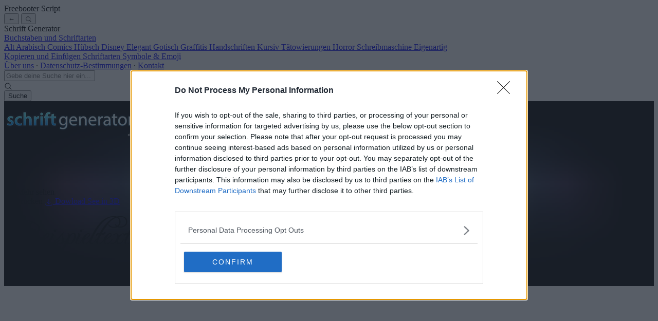

--- FILE ---
content_type: text/html; charset=UTF-8
request_url: https://www.schriftgenerator.eu/fonts/FreebooterScript/?size=46&bg=ec008c&color=00a99d
body_size: 13681
content:
<!DOCTYPE html>
<html lang="de">
<head>
  <base href="/">
  <meta charset="utf-8">
  <meta http-equiv="X-UA-Compatible" content="IE=edge">
  <meta name="viewport" content="width=device-width, initial-scale=1">
  
  <link rel="canonical" href="https://www.schriftgenerator.eu/fonts/FreebooterScript/" />

      <link rel="alternate" hreflang="en" href="https://www.font-generator.com/fonts/FreebooterScript/">
          <link rel="alternate" hreflang="x-default" href="https://www.font-generator.com/fonts/FreebooterScript/">
          <link rel="alternate" hreflang="es" href="https://www.conversordeletras.com/fonts/FreebooterScript/">
          <link rel="alternate" hreflang="de" href="https://www.schriftgenerator.eu/fonts/FreebooterScript/">
          <link rel="alternate" hreflang="pt" href="https://www.conversordeletras.pt/fonts/FreebooterScript/">
          <link rel="alternate" hreflang="fr" href="https://www.lettresetpolices.com/fonts/FreebooterScript/">
          <link rel="alternate" hreflang="it" href="https://www.letterealfabeto.com/fonts/FreebooterScript/">
      
  <title>Freebooter Script | Schrift Generator</title>

  <meta name="description" content='Entdecke und personalisiere Freebooter Script und andere ähnliche Schriftarten, bereit zum Teilen auf Facebook und Twitter.'>

  <link href="/css/app.css?id=9fc8c46b82d01ee8728af7760873dc97" rel="stylesheet">

  <meta name="apple-mobile-web-app-title" content="Schrift Generator">
  <meta name="application-name" content="Schrift Generator">
  <meta name="msapplication-TileColor" content="#da532c">
  <meta name="theme-color" content="#222222">
  <link rel="mask-icon" href="/img/safari-pinned-tab.svg" color="#000000">
  <link rel="manifest" href="/site.webmanifest">

  <link rel="icon" sizes="192x192" href="/img/touch-icon-192x192.png">
  <link rel="apple-touch-icon-precomposed" sizes="180x180" href="/img/apple-touch-icon-180x180-precomposed.png">
  <link rel="apple-touch-icon-precomposed" sizes="152x152" href="/img/apple-touch-icon-152x152-precomposed.png">
  <link rel="apple-touch-icon-precomposed" sizes="144x144" href="/img/apple-touch-icon-144x144-precomposed.png">
  <link rel="apple-touch-icon-precomposed" sizes="120x120" href="/img/apple-touch-icon-120x120-precomposed.png">
  <link rel="apple-touch-icon-precomposed" sizes="114x114" href="/img/apple-touch-icon-114x114-precomposed.png">
  <link rel="apple-touch-icon-precomposed" sizes="76x76" href="/img/apple-touch-icon-76x76-precomposed.png">
  <link rel="apple-touch-icon-precomposed" sizes="72x72" href="/img/apple-touch-icon-72x72-precomposed.png">
  <link rel="apple-touch-icon-precomposed" sizes="60x60" href="/img/apple-touch-icon-60x60-precomposed.png">
  <link rel="apple-touch-icon-precomposed" href="/img/apple-touch-icon-precomposed.png">
  <link rel="icon" type="image/png" sizes="192x192" href="/img/android-chrome-192x192.png">
  <link rel="icon" type="image/png" sizes="32x32" href="/img/favicon-32x32.png">
  <link rel="icon" type="image/png" sizes="16x16" href="/img/favicon-16x16.png">

  <script src="/js/scripts.js?id=cf829ee06ddcc51487ba2d32eac47be8" defer></script>
  
  <!-- InMobi Choice. Consent Manager Tag v3.0 (for TCF 2.2) -->
<script type="text/javascript" async=true>
(function() {
  var host = 'www.schriftgenerator.eu';
  var element = document.createElement('script');
  var firstScript = document.getElementsByTagName('script')[0];
  var url = 'https://cmp.inmobi.com'
    .concat('/choice/', 'e2Jcyq2ZEnY2z', '/', host, '/choice.js?tag_version=V3');
  var uspTries = 0;
  var uspTriesLimit = 3;
  element.async = true;
  element.type = 'text/javascript';
  element.src = url;

  firstScript.parentNode.insertBefore(element, firstScript);

  function makeStub() {
    var TCF_LOCATOR_NAME = '__tcfapiLocator';
    var queue = [];
    var win = window;
    var cmpFrame;

    function addFrame() {
      var doc = win.document;
      var otherCMP = !!(win.frames[TCF_LOCATOR_NAME]);

      if (!otherCMP) {
        if (doc.body) {
          var iframe = doc.createElement('iframe');

          iframe.style.cssText = 'display:none';
          iframe.name = TCF_LOCATOR_NAME;
          doc.body.appendChild(iframe);
        } else {
          setTimeout(addFrame, 5);
        }
      }
      return !otherCMP;
    }

    function tcfAPIHandler() {
      var gdprApplies;
      var args = arguments;

      if (!args.length) {
        return queue;
      } else if (args[0] === 'setGdprApplies') {
        if (
          args.length > 3 &&
          args[2] === 2 &&
          typeof args[3] === 'boolean'
        ) {
          gdprApplies = args[3];
          if (typeof args[2] === 'function') {
            args[2]('set', true);
          }
        }
      } else if (args[0] === 'ping') {
        var retr = {
          gdprApplies: gdprApplies,
          cmpLoaded: false,
          cmpStatus: 'stub'
        };

        if (typeof args[2] === 'function') {
          args[2](retr);
        }
      } else {
        if(args[0] === 'init' && typeof args[3] === 'object') {
          args[3] = Object.assign(args[3], { tag_version: 'V3' });
        }
        queue.push(args);
      }
    }

    function postMessageEventHandler(event) {
      var msgIsString = typeof event.data === 'string';
      var json = {};

      try {
        if (msgIsString) {
          json = JSON.parse(event.data);
        } else {
          json = event.data;
        }
      } catch (ignore) {}

      var payload = json.__tcfapiCall;

      if (payload) {
        window.__tcfapi(
          payload.command,
          payload.version,
          function(retValue, success) {
            var returnMsg = {
              __tcfapiReturn: {
                returnValue: retValue,
                success: success,
                callId: payload.callId
              }
            };
            if (msgIsString) {
              returnMsg = JSON.stringify(returnMsg);
            }
            if (event && event.source && event.source.postMessage) {
              event.source.postMessage(returnMsg, '*');
            }
          },
          payload.parameter
        );
      }
    }

    while (win) {
      try {
        if (win.frames[TCF_LOCATOR_NAME]) {
          cmpFrame = win;
          break;
        }
      } catch (ignore) {}

      if (win === window.top) {
        break;
      }
      win = win.parent;
    }
    if (!cmpFrame) {
      addFrame();
      win.__tcfapi = tcfAPIHandler;
      win.addEventListener('message', postMessageEventHandler, false);
    }
  };

  makeStub();

  function makeGppStub() {
    const CMP_ID = 10;
    const SUPPORTED_APIS = [
      '2:tcfeuv2',
      '6:uspv1',
      '7:usnatv1',
      '8:usca',
      '9:usvav1',
      '10:uscov1',
      '11:usutv1',
      '12:usctv1'
    ];

    window.__gpp_addFrame = function (n) {
      if (!window.frames[n]) {
        if (document.body) {
          var i = document.createElement("iframe");
          i.style.cssText = "display:none";
          i.name = n;
          document.body.appendChild(i);
        } else {
          window.setTimeout(window.__gpp_addFrame, 10, n);
        }
      }
    };
    window.__gpp_stub = function () {
      var b = arguments;
      __gpp.queue = __gpp.queue || [];
      __gpp.events = __gpp.events || [];

      if (!b.length || (b.length == 1 && b[0] == "queue")) {
        return __gpp.queue;
      }

      if (b.length == 1 && b[0] == "events") {
        return __gpp.events;
      }

      var cmd = b[0];
      var clb = b.length > 1 ? b[1] : null;
      var par = b.length > 2 ? b[2] : null;
      if (cmd === "ping") {
        clb(
          {
            gppVersion: "1.1", // must be “Version.Subversion”, current: “1.1”
            cmpStatus: "stub", // possible values: stub, loading, loaded, error
            cmpDisplayStatus: "hidden", // possible values: hidden, visible, disabled
            signalStatus: "not ready", // possible values: not ready, ready
            supportedAPIs: SUPPORTED_APIS, // list of supported APIs
            cmpId: CMP_ID, // IAB assigned CMP ID, may be 0 during stub/loading
            sectionList: [],
            applicableSections: [-1],
            gppString: "",
            parsedSections: {},
          },
          true
        );
      } else if (cmd === "addEventListener") {
        if (!("lastId" in __gpp)) {
          __gpp.lastId = 0;
        }
        __gpp.lastId++;
        var lnr = __gpp.lastId;
        __gpp.events.push({
          id: lnr,
          callback: clb,
          parameter: par,
        });
        clb(
          {
            eventName: "listenerRegistered",
            listenerId: lnr, // Registered ID of the listener
            data: true, // positive signal
            pingData: {
              gppVersion: "1.1", // must be “Version.Subversion”, current: “1.1”
              cmpStatus: "stub", // possible values: stub, loading, loaded, error
              cmpDisplayStatus: "hidden", // possible values: hidden, visible, disabled
              signalStatus: "not ready", // possible values: not ready, ready
              supportedAPIs: SUPPORTED_APIS, // list of supported APIs
              cmpId: CMP_ID, // list of supported APIs
              sectionList: [],
              applicableSections: [-1],
              gppString: "",
              parsedSections: {},
            },
          },
          true
        );
      } else if (cmd === "removeEventListener") {
        var success = false;
        for (var i = 0; i < __gpp.events.length; i++) {
          if (__gpp.events[i].id == par) {
            __gpp.events.splice(i, 1);
            success = true;
            break;
          }
        }
        clb(
          {
            eventName: "listenerRemoved",
            listenerId: par, // Registered ID of the listener
            data: success, // status info
            pingData: {
              gppVersion: "1.1", // must be “Version.Subversion”, current: “1.1”
              cmpStatus: "stub", // possible values: stub, loading, loaded, error
              cmpDisplayStatus: "hidden", // possible values: hidden, visible, disabled
              signalStatus: "not ready", // possible values: not ready, ready
              supportedAPIs: SUPPORTED_APIS, // list of supported APIs
              cmpId: CMP_ID, // CMP ID
              sectionList: [],
              applicableSections: [-1],
              gppString: "",
              parsedSections: {},
            },
          },
          true
        );
      } else if (cmd === "hasSection") {
        clb(false, true);
      } else if (cmd === "getSection" || cmd === "getField") {
        clb(null, true);
      }
      //queue all other commands
      else {
        __gpp.queue.push([].slice.apply(b));
      }
    };
    window.__gpp_msghandler = function (event) {
      var msgIsString = typeof event.data === "string";
      try {
        var json = msgIsString ? JSON.parse(event.data) : event.data;
      } catch (e) {
        var json = null;
      }
      if (typeof json === "object" && json !== null && "__gppCall" in json) {
        var i = json.__gppCall;
        window.__gpp(
          i.command,
          function (retValue, success) {
            var returnMsg = {
              __gppReturn: {
                returnValue: retValue,
                success: success,
                callId: i.callId,
              },
            };
            event.source.postMessage(msgIsString ? JSON.stringify(returnMsg) : returnMsg, "*");
          },
          "parameter" in i ? i.parameter : null,
          "version" in i ? i.version : "1.1"
        );
      }
    };
    if (!("__gpp" in window) || typeof window.__gpp !== "function") {
      window.__gpp = window.__gpp_stub;
      window.addEventListener("message", window.__gpp_msghandler, false);
      window.__gpp_addFrame("__gppLocator");
    }
  };

  makeGppStub();

  var uspStubFunction = function() {
    var arg = arguments;
    if (typeof window.__uspapi !== uspStubFunction) {
      setTimeout(function() {
        if (typeof window.__uspapi !== 'undefined') {
          window.__uspapi.apply(window.__uspapi, arg);
        }
      }, 500);
    }
  };

  var checkIfUspIsReady = function() {
    uspTries++;
    if (window.__uspapi === uspStubFunction && uspTries < uspTriesLimit) {
      console.warn('USP is not accessible');
    } else {
      clearInterval(uspInterval);
    }
  };

  if (typeof window.__uspapi === 'undefined') {
    window.__uspapi = uspStubFunction;
    var uspInterval = setInterval(checkIfUspIsReady, 6000);
  }
})();
</script>
<!-- End InMobi Choice. Consent Manager Tag v3.0 (for TCF 2.2) -->

<script async src="https://pagead2.googlesyndication.com/pagead/js/adsbygoogle.js?client=ca-pub-9412466448702275"
  crossorigin="anonymous"></script>
</head>
<body class="bg-black">
  <script async src="https://www.googletagmanager.com/gtag/js?id=G-W2JYWM4YZV"></script>
  <script>
    window.dataLayer = window.dataLayer || [];
    function gtag(){dataLayer.push(arguments);}
    gtag('js', new Date());

    gtag('config', 'G-W2JYWM4YZV');
    gtag('set', 'user_properties', {
      'font_sort_group': "old",
    });
  </script>

  
  <header class="fixed top-0 w-full bg-[#222] flex justify-between items-center h-12 md:hidden z-10 px-3">
  <div class="absolute left-1/2 -translate-x-1/2 max-w-70%">
    <div class="flex justify-center items-center gap-2 text-white text-lg">
      <a
        href="/"
        class="shrink-0 w-[23px] h-[23px]"
        style="background: url('/img/logo_top.png') no-repeat center center; background: -webkit-image-set(url('/img/logo_top@2x.png') 2x, url('/img/logo_top@3x.png') 3x) no-repeat center center;"
      ></a>
      <span class="shrink-0 max-w-full overflow-hidden text-ellipsis whitespace-nowrap">
                  Freebooter Script              </span>
    </div>
  </div>

        <button
    class="text-white w-7 h-7 text-2xl"
    onclick="goBack()"
    title="Mehr sehen"
  >
    ←
  </button>
  
      <button
      class="text-white text-xl px-0.5"
      onclick="showSearchBar()"
      title="Suche"
    >
      <svg xmlns="http://www.w3.org/2000/svg" viewBox="0 0 24 24" fill="currentColor" class="icon">
  <path fill-rule="evenodd" d="M10.5 3.75a6.75 6.75 0 1 0 0 13.5 6.75 6.75 0 0 0 0-13.5ZM2.25 10.5a8.25 8.25 0 1 1 14.59 5.28l4.69 4.69a.75.75 0 1 1-1.06 1.06l-4.69-4.69A8.25 8.25 0 0 1 2.25 10.5Z" clip-rule="evenodd" />
</svg>
    </button>
  </header>

<div
  id="mobile-menu-overlay"
  class="fixed inset-0 bg-black/50 z-40 hidden transition-opacity duration-300"
  onclick="hideMobileSidebar()"
></div>

<aside
  id="mobile-menu-sidebar"
  class="fixed top-0 left-0 h-full w-4/5 lg:w-[240px] bg-[#222] z-5000000000 transform -translate-x-full  transition-transform duration-200 ease-in-out px-3 py-4 flex flex-col justify-between"
  role="dialog"
  aria-modal="true"
  aria-label="Sidebar"
>
  <div>
    <div class="flex justify-start items-center gap-2 text-white text-lg border-b border-[#333] px-2 pb-3 mb-4">
      <a
        href="/"
        class="shrink-0 w-[23px] h-[23px]"
        style="background: url('/img/logo_top.png') no-repeat center center; background: -webkit-image-set(url('/img/logo_top@2x.png') 2x, url('/img/logo_top@3x.png') 3x) no-repeat center center;"
      ></a>
      <span class="shrink-0 max-w-full overflow-hidden text-ellipsis whitespace-nowrap">
        Schrift Generator
      </span>
    </div>

    <nav class="mx-2 flex flex-col gap-3 lg:text-sm">
      <a href="/" class="text-white">
        Buchstaben und Schriftarten
      </a>
      <div class="grid grid-cols-2 gap-2 ml-3 mb-3">
                          <a href="/ancient/" class="text-neutral-400">
            Alt
          </a>
                  <a href="/arabic/" class="text-neutral-400">
            Arabisch
          </a>
                  <a href="/comic/" class="text-neutral-400">
            Comics
          </a>
                  <a href="/cute/" class="text-neutral-400">
            Hübsch
          </a>
                  <a href="/disney/" class="text-neutral-400">
            Disney
          </a>
                  <a href="/elegant/" class="text-neutral-400">
            Elegant
          </a>
                  <a href="/gothic/" class="text-neutral-400">
            Gotisch
          </a>
                  <a href="/graffiti/" class="text-neutral-400">
            Graffitis
          </a>
                  <a href="/handwriting/" class="text-neutral-400">
            Handschriften
          </a>
                  <a href="/italic/" class="text-neutral-400">
            Kursiv
          </a>
                  <a href="/tattoo/" class="text-neutral-400">
            Tätowierungen
          </a>
                  <a href="/terror/" class="text-neutral-400">
            Horror
          </a>
                  <a href="/typewriter/" class="text-neutral-400">
            Schreibmaschine
          </a>
                  <a href="/weird/" class="text-neutral-400">
            Eigenartig
          </a>
              </div>
      <a href="/?filter=styles" class="text-white">
        Kopieren und Einfügen Schriftarten
      </a>
      <a href="/symbols/" class="text-white">
        Symbole &amp; Emoji
      </a>
    </nav>
  </div>

  <div class="mx-2 text-neutral-600">
    <a href="/about/" class="text-neutral-400 text-sm">Über uns</a>
    ·
    <a href="/privacy/" class="text-neutral-400 text-sm">Datenschutz-Bestimmungen</a>
    ·
    <a href="/contact/" class="text-neutral-400 text-sm">Kontakt</a>
  </div>
</aside>

<div
  id="search-bar-overlay"
  class="fixed inset-0 bg-black/70 z-40 hidden transition-opacity duration-300"
  onclick="hideSearchBar()"
></div>

<div
  id="search-bar"
  class="hidden fixed z-100 top-[80px] left-1/2 bg-neutral-100 p-2 rounded-xl transform -translate-x-1/2 w-11/12 max-w-2xl"
>
  <form
    action="/search"
    method="get"
    class="flex flex-col md:flex-row gap-2"
  >
    <div class="flex-auto relative">
      <input
        id="search-bar-input"
        name="q"
        type="text"
        class="w-full text-black rounded-xl bg-white border border-neutral-400 pl-10 pr-3 py-2 text-lg"
        placeholder="Gebe deine Suche hier ein..."
      >
      <div class="absolute left-3.5 top-1/2 transform -translate-y-1/2 text-neutral-500">
        <svg xmlns="http://www.w3.org/2000/svg" viewBox="0 0 24 24" fill="currentColor" class="icon">
  <path fill-rule="evenodd" d="M10.5 3.75a6.75 6.75 0 1 0 0 13.5 6.75 6.75 0 0 0 0-13.5ZM2.25 10.5a8.25 8.25 0 1 1 14.59 5.28l4.69 4.69a.75.75 0 1 1-1.06 1.06l-4.69-4.69A8.25 8.25 0 0 1 2.25 10.5Z" clip-rule="evenodd" />
</svg>
      </div>
    </div>

    <button
      type="submit"
      class="bg-sky-100 border border-sky-300 text-sky-600 rounded-xl px-5 py-2 text-sm md:text-base"
    >
      Suche
    </button>
  </form>
</div>

  <div class="main-container w-full">
    <div class="w-full max-w-7xl min-h-screen mx-auto md:px-4 pt-12 md:pt-0 flex flex-col">
      <div class="hidden md:flex items-center justify-between mb-4">
        <div class="mr-4">
          <a href="/">
            <img 
              loading="lazy"
              src="/img/logo_de.png" 
              srcset="/img/logo_de@2x.png 2x" 
              alt="Schrift Generator"
              class="py-6 max-w-full h-auto"
            >
          </a>
        </div>

                  <div class="shrink-0">
            <!-- SchG - Common Header (desktop) -->
<ins class="adsbygoogle"
     style="display:inline-block;width:728px;height:90px"
     data-ad-client="ca-pub-9412466448702275"
     data-ad-slot="5388013223"></ins>
<script>
     (adsbygoogle = window.adsbygoogle || []).push({});
</script>
          </div>
              </div>

      
<div class="flex mx-2 md:ml-16 md:mr-6 mt-3 md:mt-0 justify-between">
  <div>
    <a 
      class="hidden md:block upper-tab from-neutral-400 to-neutral-700 text-white"
      onclick="goBack()"
    >
      ←<span class="hidden md:inline">&nbsp; Mehr sehen</span>
    </a>
  </div>
  
  <div class="flex gap-[1px]">
    <a
      class="upper-tab from-yellow-400 to-yellow-700 text-white flex items-center gap-2"
      onclick="printFont()"
    >
      <svg xmlns="http://www.w3.org/2000/svg" viewBox="0 0 24 24" fill="currentColor" class="icon">
  <path fill-rule="evenodd" d="M7.875 1.5C6.839 1.5 6 2.34 6 3.375v2.99c-.426.053-.851.11-1.274.174-1.454.218-2.476 1.483-2.476 2.917v6.294a3 3 0 0 0 3 3h.27l-.155 1.705A1.875 1.875 0 0 0 7.232 22.5h9.536a1.875 1.875 0 0 0 1.867-2.045l-.155-1.705h.27a3 3 0 0 0 3-3V9.456c0-1.434-1.022-2.7-2.476-2.917A48.716 48.716 0 0 0 18 6.366V3.375c0-1.036-.84-1.875-1.875-1.875h-8.25ZM16.5 6.205v-2.83A.375.375 0 0 0 16.125 3h-8.25a.375.375 0 0 0-.375.375v2.83a49.353 49.353 0 0 1 9 0Zm-.217 8.265c.178.018.317.16.333.337l.526 5.784a.375.375 0 0 1-.374.409H7.232a.375.375 0 0 1-.374-.409l.526-5.784a.373.373 0 0 1 .333-.337 41.741 41.741 0 0 1 8.566 0Zm.967-3.97a.75.75 0 0 1 .75-.75h.008a.75.75 0 0 1 .75.75v.008a.75.75 0 0 1-.75.75H18a.75.75 0 0 1-.75-.75V10.5ZM15 9.75a.75.75 0 0 0-.75.75v.008c0 .414.336.75.75.75h.008a.75.75 0 0 0 .75-.75V10.5a.75.75 0 0 0-.75-.75H15Z" clip-rule="evenodd" />
</svg>
      Drucken
    </a>

    <a
      id="font-download"
      href="/font-api/download/FreebooterScript/46/000000/none/Beispieltext/75207d6df416d2f72c9cef4d84761b05.png"
      class="upper-tab from-green-400 to-green-700 text-white flex items-center gap-2"
    >
      <svg xmlns="http://www.w3.org/2000/svg" fill="none" viewBox="0 0 24 24" stroke-width="1.5" stroke="currentColor" class="icon">
  <path stroke-linecap="round" stroke-linejoin="round" d="M3 16.5v2.25A2.25 2.25 0 0 0 5.25 21h13.5A2.25 2.25 0 0 0 21 18.75V16.5M16.5 12 12 16.5m0 0L7.5 12m4.5 4.5V3" />
</svg>
      Dowload
    </a>

    <a
      href="/3d-fonts/FreebooterScript/"
      class="hidden upper-tab from-red-400 to-red-700 text-white sm:flex items-center gap-2"
    >
      See in 3D
    </a>
  </div>
</div>

<div class="relative">
  <div class="step-number from-sky-300 to-sky-700">
    3
  </div>

  <div class="md:ml-8">
    <div
      id="font-preview-container"
      class="md:rounded-t-2xl md:shadow-lg px-2 py-3 sticky top-12 md:relative md:top-0 z-20 bg-linear-to-b from-neutral-100 to-neutral-300 border-b md:border-b-0 border-neutral-400"
          >
      <img
        id="font-preview"
        src='/font-api/preview/FreebooterScript/46/000000/none/Beispieltext/75207d6df416d2f72c9cef4d84761b05.png' srcset='/font-api/preview/FreebooterScript/92/000000/none/Beispieltext/748d67fdd64d69e408e24b87e6da6518.png 2x, /font-api/preview/FreebooterScript/138/000000/none/Beispieltext/bef628024d49f17e409413103ca17599.png 3x'
        class="max-w-full mx-auto mt-3 mb-5"
        alt="Image preview of font Freebooter Script"
        onload="document.getElementById('font-preview').style.height = 'auto';"
      >

      <script>
        window.fontId = 159;
        window.fontName = "FreebooterScript";
        window.previewSize = "46";
        window.previewColor = "000000";
        window.previewBackground = "none";
        window.previewText = localStorage.getItem('user-text') ?? '';
        window.fallbackText = "Beispieltext";
        window.fontChars = "all";
      </script>

          </div>


    <div class="bg-white md:bg-neutral-500 md:rounded-b-2xl md:shadow-lg p-2 md:p-5">
      <div class="flex flex-col md:flex-row gap-3 md:gap-5">
        <div class="md:hidden lg:flex flex-col gap-3 md:gap-5 lg:w-[336px] lg:shrink-0">
          <div class="flex items-center justify-center min-h-[280px]">
                          <script async src="//pagead2.googlesyndication.com/pagead/js/adsbygoogle.js"></script>
<!-- SchG - Font Header (desktop) -->
<ins class="adsbygoogle"
     style="display:inline-block;width:336px;height:280px"
     data-ad-client="ca-pub-9412466448702275"
     data-ad-slot="1937814201"></ins>
<script>
(adsbygoogle = window.adsbygoogle || []).push({});
</script>
                      </div>

          <div class="hidden lg:block">
            <div class="rounded-lg md:shadow-center">
  <div class="bg-neutral-100 px-4 py-2 rounded-t-lg border border-neutral-300 text-sm font-bold">
    Über diese Schriftarten
  </div>

  <div class="bg-white p-3 rounded-b-lg border border-neutral-300 border-t-0">
    <div class="grid grid-cols-4 gap-2 auto-cols-max text-sm">
    <div>
      <b>Name:</b>
    </div>
    <div class="col-span-3"> 
      Freebooter Script    </div>
    <div>
      <b>Autor:</b>
    </div>
    <div class="col-span-3"> 
      Apostrophic Labs    </div>
    <div>
      <b>Bewertung:</b>
    </div>
    <div class="col-span-3"> 
      4.5/5.0 (155 Stimmen)
    </div>
    <div>
      <b>Lizenz:</b>
    </div>
    <div class="col-span-3"> 
      Kostenlos für alle Zwecke     </div>
  </div>
  </div>
</div>
          </div>
        </div>

        <div class="flex-auto max-w-full grid grid-cols-2 gap-3 md:gap-5">
          <div class="col-span-2">
            <div class="rounded-lg md:shadow-center">
  <div class="bg-neutral-100 px-4 py-2 rounded-t-lg border border-neutral-300 text-sm font-bold">
    Eingegebener Text
  </div>

  <div class="bg-white p-3 rounded-b-lg border border-neutral-300 border-t-0">
    <div class="relative w-full">
    <input
      id="font-preview-text"
      placeholder="Schreib deinen Text hier..."
      autocomplete="off"
      class="w-full border border-neutral-300 rounded-lg px-3 py-2"
    >
    <button
      id="clearInputButton"
      type="button"
      class="absolute top-1/2 -translate-y-1/2 right-2.5 text-xl text-neutral-500 rounded-full w-6 h-6 leading-6 hover:bg-neutral-200 hover:text-neutral-700"
      onclick="document.getElementById('font-preview-text').value = ''; updateFontDetail({ text: '' }); this.style.display = 'none'; document.getElementById('font-preview-text').focus();"
    >
      &times;
    </button>
    <div
      id="user-text-loading"
      role="status"
      class="absolute top-1/2 -translate-y-1/2 w-5 h-5 right-3"
      style="display: none;"
    >
      <svg aria-hidden="true" class="w-5 h-5 text-gray-200 animate-spin fill-sky-600" viewBox="0 0 100 101" fill="none" xmlns="http://www.w3.org/2000/svg">
          <path d="M100 50.5908C100 78.2051 77.6142 100.591 50 100.591C22.3858 100.591 0 78.2051 0 50.5908C0 22.9766 22.3858 0.59082 50 0.59082C77.6142 0.59082 100 22.9766 100 50.5908ZM9.08144 50.5908C9.08144 73.1895 27.4013 91.5094 50 91.5094C72.5987 91.5094 90.9186 73.1895 90.9186 50.5908C90.9186 27.9921 72.5987 9.67226 50 9.67226C27.4013 9.67226 9.08144 27.9921 9.08144 50.5908Z" fill="currentColor"/>
          <path d="M93.9676 39.0409C96.393 38.4038 97.8624 35.9116 97.0079 33.5539C95.2932 28.8227 92.871 24.3692 89.8167 20.348C85.8452 15.1192 80.8826 10.7238 75.2124 7.41289C69.5422 4.10194 63.2754 1.94025 56.7698 1.05124C51.7666 0.367541 46.6976 0.446843 41.7345 1.27873C39.2613 1.69328 37.813 4.19778 38.4501 6.62326C39.0873 9.04874 41.5694 10.4717 44.0505 10.1071C47.8511 9.54855 51.7191 9.52689 55.5402 10.0491C60.8642 10.7766 65.9928 12.5457 70.6331 15.2552C75.2735 17.9648 79.3347 21.5619 82.5849 25.841C84.9175 28.9121 86.7997 32.2913 88.1811 35.8758C89.083 38.2158 91.5421 39.6781 93.9676 39.0409Z" fill="currentFill"/>
      </svg>
      <span class="sr-only">Loading...</span>
    </div>
  </div>
  </div>
</div>
          </div>

                      <a
              class="block col-span-2 bg-linear-to-b from-[#E4DFD9] via-[#E4DFD9] via-50% to-[#E4D8D2] rounded-lg md:shadow-center relative text-neutral-900 no-underline!"
              onclick="showProductPreview()"
            >
              <div class="absolute flex items-center top-0 right-0 z-1">
                <img
                  loading="lazy"
                  src="https://rlv.zazzle.com/svc/view?pid=256880969987192752&max_dim=200&at=238161017736810034&t_textimage_url=https%3A%2F%2Fwww.schriftgenerator.eu%2Ffont-api%2Fpreview%2FFreebooterScript%2F100%2F000000%2Fnone%2FBeispieltext%2F7fbc21c51362d871e6c6141f763031ae.png"
                  srcset="https://rlv.zazzle.com/svc/view?pid=256880969987192752&max_dim=400&at=238161017736810034&t_textimage_url=https%3A%2F%2Fwww.schriftgenerator.eu%2Ffont-api%2Fpreview%2FFreebooterScript%2F100%2F000000%2Fnone%2FBeispieltext%2F7fbc21c51362d871e6c6141f763031ae.png 2x"
                  alt="T-shirt preview"
                  class="md:w-[200px] h-[128px] object-cover rounded-r-lg"
                >
              </div>
              <div
                class="flex flex-col justify-center h-[128px] w-full rounded-lg pl-4 z-10 relative"
              >
                <h3 class="text-lg font-semibold mb-1">
                  Deinen Text in einen Tee verwandeln!
                </h3>
                
                <p class="text-sm mb-4">
                  <span class="hidden md:inline">
                    Liebst du wie dein Text aussieht? Jetzt kannst du ihn tragen.
                  </span>
                  <span class="md:hidden">
                    Liebst du wie dein Text aussieht? Trage ihn!
                  </span>
                </p>

                <p>
                  <span
                    class="text-sm rounded-lg bg-orange-100 border border-orange-700 px-3 py-1 text-orange-600 font-semibold"
                  >
                    Vorschau und Bestellung deines T-Shirts <span class="text-xs">→</span>
                  </span>
                </p>
              </div>
            </a>
          
          <div class="col-span-2">
            <div class="rounded-lg md:shadow-center">
  <div class="bg-neutral-100 px-4 py-2 rounded-t-lg border border-neutral-300 text-sm font-bold">
    Schriftgröße
  </div>

  <div class="bg-white p-3 rounded-b-lg border border-neutral-300 border-t-0">
    <div id="font-perso-size-s1">
        <div class="grid grid-cols-4 md:grid-cols-8 gap-3">
              <button
          class="font-size-option flex flex-col items-center justify-center no-underline! text-black opacity-80 hover:opacity-100"
          onclick="updateFontDetail({size: '22'})"
          data-size="22"
        >
          <span
            class="border border-neutral-300 rounded-lg h-9 w-10 flex items-center justify-center mb-2"
            style="font-size: 6pt;"
          >
            Aa
          </span>
          <span class="text-sm">
            Minimum          </span>
        </button>
              <button
          class="font-size-option flex flex-col items-center justify-center no-underline! text-black opacity-80 hover:opacity-100"
          onclick="updateFontDetail({size: '34'})"
          data-size="34"
        >
          <span
            class="border border-neutral-300 rounded-lg h-9 w-10 flex items-center justify-center mb-2"
            style="font-size: 7pt;"
          >
            Aa
          </span>
          <span class="text-sm">
            Winzig          </span>
        </button>
              <button
          class="font-size-option flex flex-col items-center justify-center no-underline! text-black opacity-80 hover:opacity-100"
          onclick="updateFontDetail({size: '46'})"
          data-size="46"
        >
          <span
            class="border bg-neutral-100 border-neutral-600 rounded-lg h-9 w-10 flex items-center justify-center mb-2"
            style="font-size: 8pt;"
          >
            Aa
          </span>
          <span class="text-sm">
            Klein          </span>
        </button>
              <button
          class="font-size-option flex flex-col items-center justify-center no-underline! text-black opacity-80 hover:opacity-100"
          onclick="updateFontDetail({size: '58'})"
          data-size="58"
        >
          <span
            class="border border-neutral-300 rounded-lg h-9 w-10 flex items-center justify-center mb-2"
            style="font-size: 9pt;"
          >
            Aa
          </span>
          <span class="text-sm">
            Medium          </span>
        </button>
              <button
          class="font-size-option flex flex-col items-center justify-center no-underline! text-black opacity-80 hover:opacity-100"
          onclick="updateFontDetail({size: '70'})"
          data-size="70"
        >
          <span
            class="border border-neutral-300 rounded-lg h-9 w-10 flex items-center justify-center mb-2"
            style="font-size: 10pt;"
          >
            Aa
          </span>
          <span class="text-sm">
            Groß          </span>
        </button>
              <button
          class="font-size-option flex flex-col items-center justify-center no-underline! text-black opacity-80 hover:opacity-100"
          onclick="updateFontDetail({size: '82'})"
          data-size="82"
        >
          <span
            class="border border-neutral-300 rounded-lg h-9 w-10 flex items-center justify-center mb-2"
            style="font-size: 11pt;"
          >
            Aa
          </span>
          <span class="text-sm">
            Riesig          </span>
        </button>
              <button
          class="font-size-option flex flex-col items-center justify-center no-underline! text-black opacity-80 hover:opacity-100"
          onclick="updateFontDetail({size: '96'})"
          data-size="96"
        >
          <span
            class="border border-neutral-300 rounded-lg h-9 w-10 flex items-center justify-center mb-2"
            style="font-size: 13pt;"
          >
            Aa
          </span>
          <span class="text-sm">
            Maximum          </span>
        </button>
      
      <button
        class="cursor-pointer flex flex-col items-center justify-center no-underline! text-black opacity-65 hover:opacity-100"
        onclick="toggleDisplay('font-perso-size-s1'); toggleDisplay('font-perso-size-s2');"
      >
        <span
          class="border border-neutral-300 rounded-lg h-9 w-10 flex items-center justify-center mb-2"
        >
          ...
        </span>
        <span class="text-sm">
          Andere
        </span>
      </button>
    </div>
  </div>

  <div id="font-perso-size-s2" style="display:none;">
    <div class="flex items-center justify-between">
      <div
        id="font-perso-size-text"
        class="hidden md:blocktext-sm"
      >
        Gib eine Größe zwischen 5 und 99 pt ein:
      </div>

      <div class="flex items-center gap-2">
        <input
          id="font-perso-size-input"
          type="number"
          min="5"
          max="99"
          size="2"
          step="1"
          data-bind="value:replyNumber"
          value="46"
          class="border border-neutral-300 rounded-lg px-3 py-2"
        >
        pt
        <button
          id="font-perso-size-button"
          class="bg-sky-500 border border-sky-700 text-white rounded-full px-3 py-1 ml-5"
          onclick="updateFontDetailSize()"
        >
          &raquo;
        </button>
      </div>

      <div>
        <button
          class="border border-neutral-400 text-sm rounded-lg px-3 py-2"
          onclick="toggleDisplay('font-perso-size-s1'); toggleDisplay('font-perso-size-s2');"
        >
          Zurück
        </button>
      </div>
    </div>
  </div>
  </div>
</div>
          </div>

          <div class="col-span-2 md:col-span-1">
            <div class="rounded-lg md:shadow-center">
  <div class="bg-neutral-100 px-4 py-2 rounded-t-lg border border-neutral-300 text-sm font-bold">
    Textfarbe
  </div>

  <div class="bg-white p-3 rounded-b-lg border border-neutral-300 border-t-0">
    <div id="font-perso-color-s1">
    
    <div class="grid grid-cols-10 sm:grid-cols-16 md:grid-cols-12 gap-1">
              <button
          type="button"
          class="flex items-center justify-center aspect-square rounded-lg text-white opacity-100 hover:opacity-70"
          style="background:#000000;"
          onclick="updateFontDetail({color: '000000'})"
        >
          <span
            class="font-color-option-check "
            data-color="000000"
          >
                          <svg xmlns="http://www.w3.org/2000/svg" viewBox="0 0 24 24" class="icon">
  <symbol id="icon-check" viewBox="0 0 24 24" fill="currentColor">
    <path fill-rule="evenodd" d="M19.916 4.626a.75.75 0 0 1 .208 1.04l-9 13.5a.75.75 0 0 1-1.154.114l-6-6a.75.75 0 0 1 1.06-1.06l5.353 5.353 8.493-12.74a.75.75 0 0 1 1.04-.207Z" clip-rule="evenodd" />
  </symbol>
  <use xlink:href="#icon-check"></use>
</svg>
                      </span>
        </button>
              <button
          type="button"
          class="flex items-center justify-center aspect-square rounded-lg text-white opacity-100 hover:opacity-70"
          style="background:#444444;"
          onclick="updateFontDetail({color: '444444'})"
        >
          <span
            class="font-color-option-check hidden"
            data-color="444444"
          >
                          <svg class="icon">
                <use xlink:href="#icon-check"></use>
              </svg>
                      </span>
        </button>
              <button
          type="button"
          class="flex items-center justify-center aspect-square rounded-lg text-white opacity-100 hover:opacity-70"
          style="background:#777777;"
          onclick="updateFontDetail({color: '777777'})"
        >
          <span
            class="font-color-option-check hidden"
            data-color="777777"
          >
                          <svg class="icon">
                <use xlink:href="#icon-check"></use>
              </svg>
                      </span>
        </button>
              <button
          type="button"
          class="flex items-center justify-center aspect-square rounded-lg text-white opacity-100 hover:opacity-70"
          style="background:#aaaaaa;"
          onclick="updateFontDetail({color: 'aaaaaa'})"
        >
          <span
            class="font-color-option-check hidden"
            data-color="aaaaaa"
          >
                          <svg class="icon">
                <use xlink:href="#icon-check"></use>
              </svg>
                      </span>
        </button>
              <button
          type="button"
          class="flex items-center justify-center aspect-square rounded-lg text-white opacity-100 hover:opacity-70"
          style="background:#cccccc;"
          onclick="updateFontDetail({color: 'cccccc'})"
        >
          <span
            class="font-color-option-check hidden"
            data-color="cccccc"
          >
                          <svg class="icon">
                <use xlink:href="#icon-check"></use>
              </svg>
                      </span>
        </button>
              <button
          type="button"
          class="flex items-center justify-center aspect-square rounded-lg text-white opacity-100 hover:opacity-70"
          style="background:#790000;"
          onclick="updateFontDetail({color: '790000'})"
        >
          <span
            class="font-color-option-check hidden"
            data-color="790000"
          >
                          <svg class="icon">
                <use xlink:href="#icon-check"></use>
              </svg>
                      </span>
        </button>
              <button
          type="button"
          class="flex items-center justify-center aspect-square rounded-lg text-white opacity-100 hover:opacity-70"
          style="background:#9e0b0f;"
          onclick="updateFontDetail({color: '9e0b0f'})"
        >
          <span
            class="font-color-option-check hidden"
            data-color="9e0b0f"
          >
                          <svg class="icon">
                <use xlink:href="#icon-check"></use>
              </svg>
                      </span>
        </button>
              <button
          type="button"
          class="flex items-center justify-center aspect-square rounded-lg text-white opacity-100 hover:opacity-70"
          style="background:#ea1616;"
          onclick="updateFontDetail({color: 'ea1616'})"
        >
          <span
            class="font-color-option-check hidden"
            data-color="ea1616"
          >
                          <svg class="icon">
                <use xlink:href="#icon-check"></use>
              </svg>
                      </span>
        </button>
              <button
          type="button"
          class="flex items-center justify-center aspect-square rounded-lg text-white opacity-100 hover:opacity-70"
          style="background:#f26c4f;"
          onclick="updateFontDetail({color: 'f26c4f'})"
        >
          <span
            class="font-color-option-check hidden"
            data-color="f26c4f"
          >
                          <svg class="icon">
                <use xlink:href="#icon-check"></use>
              </svg>
                      </span>
        </button>
              <button
          type="button"
          class="flex items-center justify-center aspect-square rounded-lg text-white opacity-100 hover:opacity-70"
          style="background:#f69679;"
          onclick="updateFontDetail({color: 'f69679'})"
        >
          <span
            class="font-color-option-check hidden"
            data-color="f69679"
          >
                          <svg class="icon">
                <use xlink:href="#icon-check"></use>
              </svg>
                      </span>
        </button>
              <button
          type="button"
          class="flex items-center justify-center aspect-square rounded-lg text-white opacity-100 hover:opacity-70"
          style="background:#fbaf5d;"
          onclick="updateFontDetail({color: 'fbaf5d'})"
        >
          <span
            class="font-color-option-check hidden"
            data-color="fbaf5d"
          >
                          <svg class="icon">
                <use xlink:href="#icon-check"></use>
              </svg>
                      </span>
        </button>
              <button
          type="button"
          class="flex items-center justify-center aspect-square rounded-lg text-white opacity-100 hover:opacity-70"
          style="background:#f7941d;"
          onclick="updateFontDetail({color: 'f7941d'})"
        >
          <span
            class="font-color-option-check hidden"
            data-color="f7941d"
          >
                          <svg class="icon">
                <use xlink:href="#icon-check"></use>
              </svg>
                      </span>
        </button>
              <button
          type="button"
          class="flex items-center justify-center aspect-square rounded-lg text-white opacity-100 hover:opacity-70"
          style="background:#f26522;"
          onclick="updateFontDetail({color: 'f26522'})"
        >
          <span
            class="font-color-option-check hidden"
            data-color="f26522"
          >
                          <svg class="icon">
                <use xlink:href="#icon-check"></use>
              </svg>
                      </span>
        </button>
              <button
          type="button"
          class="flex items-center justify-center aspect-square rounded-lg text-white opacity-100 hover:opacity-70"
          style="background:#a36209;"
          onclick="updateFontDetail({color: 'a36209'})"
        >
          <span
            class="font-color-option-check hidden"
            data-color="a36209"
          >
                          <svg class="icon">
                <use xlink:href="#icon-check"></use>
              </svg>
                      </span>
        </button>
              <button
          type="button"
          class="flex items-center justify-center aspect-square rounded-lg text-white opacity-100 hover:opacity-70"
          style="background:#aba000;"
          onclick="updateFontDetail({color: 'aba000'})"
        >
          <span
            class="font-color-option-check hidden"
            data-color="aba000"
          >
                          <svg class="icon">
                <use xlink:href="#icon-check"></use>
              </svg>
                      </span>
        </button>
              <button
          type="button"
          class="flex items-center justify-center aspect-square rounded-lg text-white opacity-100 hover:opacity-70"
          style="background:#fff200;"
          onclick="updateFontDetail({color: 'fff200'})"
        >
          <span
            class="font-color-option-check hidden"
            data-color="fff200"
          >
                          <svg class="icon">
                <use xlink:href="#icon-check"></use>
              </svg>
                      </span>
        </button>
              <button
          type="button"
          class="flex items-center justify-center aspect-square rounded-lg text-white opacity-100 hover:opacity-70"
          style="background:#fff568;"
          onclick="updateFontDetail({color: 'fff568'})"
        >
          <span
            class="font-color-option-check hidden"
            data-color="fff568"
          >
                          <svg class="icon">
                <use xlink:href="#icon-check"></use>
              </svg>
                      </span>
        </button>
              <button
          type="button"
          class="flex items-center justify-center aspect-square rounded-lg text-white opacity-100 hover:opacity-70"
          style="background:#acd373;"
          onclick="updateFontDetail({color: 'acd373'})"
        >
          <span
            class="font-color-option-check hidden"
            data-color="acd373"
          >
                          <svg class="icon">
                <use xlink:href="#icon-check"></use>
              </svg>
                      </span>
        </button>
              <button
          type="button"
          class="flex items-center justify-center aspect-square rounded-lg text-white opacity-100 hover:opacity-70"
          style="background:#8dc63f;"
          onclick="updateFontDetail({color: '8dc63f'})"
        >
          <span
            class="font-color-option-check hidden"
            data-color="8dc63f"
          >
                          <svg class="icon">
                <use xlink:href="#icon-check"></use>
              </svg>
                      </span>
        </button>
              <button
          type="button"
          class="flex items-center justify-center aspect-square rounded-lg text-white opacity-100 hover:opacity-70"
          style="background:#22c322;"
          onclick="updateFontDetail({color: '22c322'})"
        >
          <span
            class="font-color-option-check hidden"
            data-color="22c322"
          >
                          <svg class="icon">
                <use xlink:href="#icon-check"></use>
              </svg>
                      </span>
        </button>
              <button
          type="button"
          class="flex items-center justify-center aspect-square rounded-lg text-white opacity-100 hover:opacity-70"
          style="background:#197b30;"
          onclick="updateFontDetail({color: '197b30'})"
        >
          <span
            class="font-color-option-check hidden"
            data-color="197b30"
          >
                          <svg class="icon">
                <use xlink:href="#icon-check"></use>
              </svg>
                      </span>
        </button>
              <button
          type="button"
          class="flex items-center justify-center aspect-square rounded-lg text-white opacity-100 hover:opacity-70"
          style="background:#00746b;"
          onclick="updateFontDetail({color: '00746b'})"
        >
          <span
            class="font-color-option-check hidden"
            data-color="00746b"
          >
                          <svg class="icon">
                <use xlink:href="#icon-check"></use>
              </svg>
                      </span>
        </button>
              <button
          type="button"
          class="flex items-center justify-center aspect-square rounded-lg text-white opacity-100 hover:opacity-70"
          style="background:#00a99d;"
          onclick="updateFontDetail({color: '00a99d'})"
        >
          <span
            class="font-color-option-check hidden"
            data-color="00a99d"
          >
                          <svg class="icon">
                <use xlink:href="#icon-check"></use>
              </svg>
                      </span>
        </button>
              <button
          type="button"
          class="flex items-center justify-center aspect-square rounded-lg text-white opacity-100 hover:opacity-70"
          style="background:#1cbbb4;"
          onclick="updateFontDetail({color: '1cbbb4'})"
        >
          <span
            class="font-color-option-check hidden"
            data-color="1cbbb4"
          >
                          <svg class="icon">
                <use xlink:href="#icon-check"></use>
              </svg>
                      </span>
        </button>
              <button
          type="button"
          class="flex items-center justify-center aspect-square rounded-lg text-white opacity-100 hover:opacity-70"
          style="background:#7accc8;"
          onclick="updateFontDetail({color: '7accc8'})"
        >
          <span
            class="font-color-option-check hidden"
            data-color="7accc8"
          >
                          <svg class="icon">
                <use xlink:href="#icon-check"></use>
              </svg>
                      </span>
        </button>
              <button
          type="button"
          class="flex items-center justify-center aspect-square rounded-lg text-white opacity-100 hover:opacity-70"
          style="background:#6dcff6;"
          onclick="updateFontDetail({color: '6dcff6'})"
        >
          <span
            class="font-color-option-check hidden"
            data-color="6dcff6"
          >
                          <svg class="icon">
                <use xlink:href="#icon-check"></use>
              </svg>
                      </span>
        </button>
              <button
          type="button"
          class="flex items-center justify-center aspect-square rounded-lg text-white opacity-100 hover:opacity-70"
          style="background:#00bff3;"
          onclick="updateFontDetail({color: '00bff3'})"
        >
          <span
            class="font-color-option-check hidden"
            data-color="00bff3"
          >
                          <svg class="icon">
                <use xlink:href="#icon-check"></use>
              </svg>
                      </span>
        </button>
              <button
          type="button"
          class="flex items-center justify-center aspect-square rounded-lg text-white opacity-100 hover:opacity-70"
          style="background:#0076a3;"
          onclick="updateFontDetail({color: '0076a3'})"
        >
          <span
            class="font-color-option-check hidden"
            data-color="0076a3"
          >
                          <svg class="icon">
                <use xlink:href="#icon-check"></use>
              </svg>
                      </span>
        </button>
              <button
          type="button"
          class="flex items-center justify-center aspect-square rounded-lg text-white opacity-100 hover:opacity-70"
          style="background:#0072bc;"
          onclick="updateFontDetail({color: '0072bc'})"
        >
          <span
            class="font-color-option-check hidden"
            data-color="0072bc"
          >
                          <svg class="icon">
                <use xlink:href="#icon-check"></use>
              </svg>
                      </span>
        </button>
              <button
          type="button"
          class="flex items-center justify-center aspect-square rounded-lg text-white opacity-100 hover:opacity-70"
          style="background:#448ccb;"
          onclick="updateFontDetail({color: '448ccb'})"
        >
          <span
            class="font-color-option-check hidden"
            data-color="448ccb"
          >
                          <svg class="icon">
                <use xlink:href="#icon-check"></use>
              </svg>
                      </span>
        </button>
              <button
          type="button"
          class="flex items-center justify-center aspect-square rounded-lg text-white opacity-100 hover:opacity-70"
          style="background:#1e57d8;"
          onclick="updateFontDetail({color: '1e57d8'})"
        >
          <span
            class="font-color-option-check hidden"
            data-color="1e57d8"
          >
                          <svg class="icon">
                <use xlink:href="#icon-check"></use>
              </svg>
                      </span>
        </button>
              <button
          type="button"
          class="flex items-center justify-center aspect-square rounded-lg text-white opacity-100 hover:opacity-70"
          style="background:#0076a3;"
          onclick="updateFontDetail({color: '0076a3'})"
        >
          <span
            class="font-color-option-check hidden"
            data-color="0076a3"
          >
                          <svg class="icon">
                <use xlink:href="#icon-check"></use>
              </svg>
                      </span>
        </button>
              <button
          type="button"
          class="flex items-center justify-center aspect-square rounded-lg text-white opacity-100 hover:opacity-70"
          style="background:#2e3192;"
          onclick="updateFontDetail({color: '2e3192'})"
        >
          <span
            class="font-color-option-check hidden"
            data-color="2e3192"
          >
                          <svg class="icon">
                <use xlink:href="#icon-check"></use>
              </svg>
                      </span>
        </button>
              <button
          type="button"
          class="flex items-center justify-center aspect-square rounded-lg text-white opacity-100 hover:opacity-70"
          style="background:#605ca8;"
          onclick="updateFontDetail({color: '605ca8'})"
        >
          <span
            class="font-color-option-check hidden"
            data-color="605ca8"
          >
                          <svg class="icon">
                <use xlink:href="#icon-check"></use>
              </svg>
                      </span>
        </button>
              <button
          type="button"
          class="flex items-center justify-center aspect-square rounded-lg text-white opacity-100 hover:opacity-70"
          style="background:#8781bd;"
          onclick="updateFontDetail({color: '8781bd'})"
        >
          <span
            class="font-color-option-check hidden"
            data-color="8781bd"
          >
                          <svg class="icon">
                <use xlink:href="#icon-check"></use>
              </svg>
                      </span>
        </button>
              <button
          type="button"
          class="flex items-center justify-center aspect-square rounded-lg text-white opacity-100 hover:opacity-70"
          style="background:#a186be;"
          onclick="updateFontDetail({color: 'a186be'})"
        >
          <span
            class="font-color-option-check hidden"
            data-color="a186be"
          >
                          <svg class="icon">
                <use xlink:href="#icon-check"></use>
              </svg>
                      </span>
        </button>
              <button
          type="button"
          class="flex items-center justify-center aspect-square rounded-lg text-white opacity-100 hover:opacity-70"
          style="background:#8560a8;"
          onclick="updateFontDetail({color: '8560a8'})"
        >
          <span
            class="font-color-option-check hidden"
            data-color="8560a8"
          >
                          <svg class="icon">
                <use xlink:href="#icon-check"></use>
              </svg>
                      </span>
        </button>
              <button
          type="button"
          class="flex items-center justify-center aspect-square rounded-lg text-white opacity-100 hover:opacity-70"
          style="background:#662d91;"
          onclick="updateFontDetail({color: '662d91'})"
        >
          <span
            class="font-color-option-check hidden"
            data-color="662d91"
          >
                          <svg class="icon">
                <use xlink:href="#icon-check"></use>
              </svg>
                      </span>
        </button>
              <button
          type="button"
          class="flex items-center justify-center aspect-square rounded-lg text-white opacity-100 hover:opacity-70"
          style="background:#440e62;"
          onclick="updateFontDetail({color: '440e62'})"
        >
          <span
            class="font-color-option-check hidden"
            data-color="440e62"
          >
                          <svg class="icon">
                <use xlink:href="#icon-check"></use>
              </svg>
                      </span>
        </button>
              <button
          type="button"
          class="flex items-center justify-center aspect-square rounded-lg text-white opacity-100 hover:opacity-70"
          style="background:#630460;"
          onclick="updateFontDetail({color: '630460'})"
        >
          <span
            class="font-color-option-check hidden"
            data-color="630460"
          >
                          <svg class="icon">
                <use xlink:href="#icon-check"></use>
              </svg>
                      </span>
        </button>
              <button
          type="button"
          class="flex items-center justify-center aspect-square rounded-lg text-white opacity-100 hover:opacity-70"
          style="background:#92278f;"
          onclick="updateFontDetail({color: '92278f'})"
        >
          <span
            class="font-color-option-check hidden"
            data-color="92278f"
          >
                          <svg class="icon">
                <use xlink:href="#icon-check"></use>
              </svg>
                      </span>
        </button>
              <button
          type="button"
          class="flex items-center justify-center aspect-square rounded-lg text-white opacity-100 hover:opacity-70"
          style="background:#a864a8;"
          onclick="updateFontDetail({color: 'a864a8'})"
        >
          <span
            class="font-color-option-check hidden"
            data-color="a864a8"
          >
                          <svg class="icon">
                <use xlink:href="#icon-check"></use>
              </svg>
                      </span>
        </button>
              <button
          type="button"
          class="flex items-center justify-center aspect-square rounded-lg text-white opacity-100 hover:opacity-70"
          style="background:#bd8cbf;"
          onclick="updateFontDetail({color: 'bd8cbf'})"
        >
          <span
            class="font-color-option-check hidden"
            data-color="bd8cbf"
          >
                          <svg class="icon">
                <use xlink:href="#icon-check"></use>
              </svg>
                      </span>
        </button>
              <button
          type="button"
          class="flex items-center justify-center aspect-square rounded-lg text-white opacity-100 hover:opacity-70"
          style="background:#f49ac1;"
          onclick="updateFontDetail({color: 'f49ac1'})"
        >
          <span
            class="font-color-option-check hidden"
            data-color="f49ac1"
          >
                          <svg class="icon">
                <use xlink:href="#icon-check"></use>
              </svg>
                      </span>
        </button>
              <button
          type="button"
          class="flex items-center justify-center aspect-square rounded-lg text-white opacity-100 hover:opacity-70"
          style="background:#f06eaa;"
          onclick="updateFontDetail({color: 'f06eaa'})"
        >
          <span
            class="font-color-option-check hidden"
            data-color="f06eaa"
          >
                          <svg class="icon">
                <use xlink:href="#icon-check"></use>
              </svg>
                      </span>
        </button>
              <button
          type="button"
          class="flex items-center justify-center aspect-square rounded-lg text-white opacity-100 hover:opacity-70"
          style="background:#ec008c;"
          onclick="updateFontDetail({color: 'ec008c'})"
        >
          <span
            class="font-color-option-check hidden"
            data-color="ec008c"
          >
                          <svg class="icon">
                <use xlink:href="#icon-check"></use>
              </svg>
                      </span>
        </button>
              <button
          type="button"
          class="flex items-center justify-center aspect-square rounded-lg text-white opacity-100 hover:opacity-70"
          style="background:#9e005d;"
          onclick="updateFontDetail({color: '9e005d'})"
        >
          <span
            class="font-color-option-check hidden"
            data-color="9e005d"
          >
                          <svg class="icon">
                <use xlink:href="#icon-check"></use>
              </svg>
                      </span>
        </button>
              <button
          type="button"
          class="flex items-center justify-center aspect-square rounded-lg text-white opacity-100 hover:opacity-70"
          style="background:#7a0026;"
          onclick="updateFontDetail({color: '7a0026'})"
        >
          <span
            class="font-color-option-check hidden"
            data-color="7a0026"
          >
                          <svg class="icon">
                <use xlink:href="#icon-check"></use>
              </svg>
                      </span>
        </button>
              <button
          type="button"
          class="flex items-center justify-center aspect-square rounded-lg text-white opacity-100 hover:opacity-70"
          style="background:#362f2d;"
          onclick="updateFontDetail({color: '362f2d'})"
        >
          <span
            class="font-color-option-check hidden"
            data-color="362f2d"
          >
                          <svg class="icon">
                <use xlink:href="#icon-check"></use>
              </svg>
                      </span>
        </button>
              <button
          type="button"
          class="flex items-center justify-center aspect-square rounded-lg text-white opacity-100 hover:opacity-70"
          style="background:#603913;"
          onclick="updateFontDetail({color: '603913'})"
        >
          <span
            class="font-color-option-check hidden"
            data-color="603913"
          >
                          <svg class="icon">
                <use xlink:href="#icon-check"></use>
              </svg>
                      </span>
        </button>
              <button
          type="button"
          class="flex items-center justify-center aspect-square rounded-lg text-white opacity-100 hover:opacity-70"
          style="background:#754c24;"
          onclick="updateFontDetail({color: '754c24'})"
        >
          <span
            class="font-color-option-check hidden"
            data-color="754c24"
          >
                          <svg class="icon">
                <use xlink:href="#icon-check"></use>
              </svg>
                      </span>
        </button>
              <button
          type="button"
          class="flex items-center justify-center aspect-square rounded-lg text-white opacity-100 hover:opacity-70"
          style="background:#8c6239;"
          onclick="updateFontDetail({color: '8c6239'})"
        >
          <span
            class="font-color-option-check hidden"
            data-color="8c6239"
          >
                          <svg class="icon">
                <use xlink:href="#icon-check"></use>
              </svg>
                      </span>
        </button>
              <button
          type="button"
          class="flex items-center justify-center aspect-square rounded-lg text-white opacity-100 hover:opacity-70"
          style="background:#a67c52;"
          onclick="updateFontDetail({color: 'a67c52'})"
        >
          <span
            class="font-color-option-check hidden"
            data-color="a67c52"
          >
                          <svg class="icon">
                <use xlink:href="#icon-check"></use>
              </svg>
                      </span>
        </button>
              <button
          type="button"
          class="flex items-center justify-center aspect-square rounded-lg text-white opacity-100 hover:opacity-70"
          style="background:#c69c6d;"
          onclick="updateFontDetail({color: 'c69c6d'})"
        >
          <span
            class="font-color-option-check hidden"
            data-color="c69c6d"
          >
                          <svg class="icon">
                <use xlink:href="#icon-check"></use>
              </svg>
                      </span>
        </button>
              <button
          type="button"
          class="flex items-center justify-center aspect-square rounded-lg text-white opacity-100 hover:opacity-70"
          style="background:#c7b299;"
          onclick="updateFontDetail({color: 'c7b299'})"
        >
          <span
            class="font-color-option-check hidden"
            data-color="c7b299"
          >
                          <svg class="icon">
                <use xlink:href="#icon-check"></use>
              </svg>
                      </span>
        </button>
              <button
          type="button"
          class="flex items-center justify-center aspect-square rounded-lg text-white opacity-100 hover:opacity-70"
          style="background:#998675;"
          onclick="updateFontDetail({color: '998675'})"
        >
          <span
            class="font-color-option-check hidden"
            data-color="998675"
          >
                          <svg class="icon">
                <use xlink:href="#icon-check"></use>
              </svg>
                      </span>
        </button>
              <button
          type="button"
          class="flex items-center justify-center aspect-square rounded-lg text-white opacity-100 hover:opacity-70"
          style="background:#736357;"
          onclick="updateFontDetail({color: '736357'})"
        >
          <span
            class="font-color-option-check hidden"
            data-color="736357"
          >
                          <svg class="icon">
                <use xlink:href="#icon-check"></use>
              </svg>
                      </span>
        </button>
              <button
          type="button"
          class="flex items-center justify-center aspect-square rounded-lg text-white opacity-100 hover:opacity-70"
          style="background:#534741;"
          onclick="updateFontDetail({color: '534741'})"
        >
          <span
            class="font-color-option-check hidden"
            data-color="534741"
          >
                          <svg class="icon">
                <use xlink:href="#icon-check"></use>
              </svg>
                      </span>
        </button>
      
      <button
        type="button"
        class="flex items-center justify-center aspect-square text-black"
        onclick="toggleDisplay('font-perso-color-s1'); toggleDisplay('font-perso-color-s2');"
      >
        <svg xmlns="http://www.w3.org/2000/svg" viewBox="0 0 24 24" fill="currentColor" class="icon">
  <path fill-rule="evenodd" d="M12 3.75a.75.75 0 0 1 .75.75v6.75h6.75a.75.75 0 0 1 0 1.5h-6.75v6.75a.75.75 0 0 1-1.5 0v-6.75H4.5a.75.75 0 0 1 0-1.5h6.75V4.5a.75.75 0 0 1 .75-.75Z" clip-rule="evenodd" />
</svg>
      </button>
    </div>
  </div>

  <div
    id="font-perso-color-s2"
    style="display:none;"
  >
    <div class="text-center">
        Wähle einen benutzerdefinierten Farbton unten: <br/>
        <input type="color" id="font-perso-color-value" value="#000000" style="width: 80px; height: 40px; margin: 10px 0px;">
    </div>

    <div class="flex justify-between">
      <button
        type="button"
        class="border border-neutral-300 text-sm px-3 py-2 rounded-lg"
        onclick="toggleDisplay('font-perso-color-s1'); toggleDisplay('font-perso-color-s2');"
      >
        ← Zurück
      </button>

      <button
        type="button"
        class="bg-sky-500 border border-sky-600 text-white text-sm px-3 py-2 rounded-lg"
        onclick="updateFontDetail({color: document.getElementById('font-perso-color-value').value.substring(1)})"
      >
        Farbe aktualisieren
      </button>
    </div>
  </div>
  </div>
</div>
          </div>

          <div class="col-span-2 md:col-span-1"> 
            <div class="rounded-lg md:shadow-center">
  <div class="bg-neutral-100 px-4 py-2 rounded-t-lg border border-neutral-300 text-sm font-bold">
    Text Hintergrund
  </div>

  <div class="bg-white p-3 rounded-b-lg border border-neutral-300 border-t-0">
    <div id="font-perso-bg-s1">
    
    <div class="grid grid-cols-10 sm:grid-cols-16 md:grid-cols-12 gap-1">
      <button
        type="button"
        style="background:url(/img/transparent.png); background-size:cover; color:#000; box-shadow:inset 0px 0px 4px #444; "
        title="Transparent"
        class="flex items-center justify-center aspect-square rounded-lg text-white opacity-100 hover:opacity-70"
        onclick="updateFontDetail({bg: 'none'})"
      >
        <span
          class="font-bg-option-check "
          data-bg="none"
        >
          <svg class="icon">
            <use xlink:href="#icon-check"></use>
          </svg>
        </span>
      </button>
      
      <button
        type="button"
        style="background:#fff; box-shadow:inset 0px 0px 4px #444; color:#000;"
        class="flex items-center justify-center aspect-square rounded-lg text-white opacity-100 hover:opacity-70"
        onclick="updateFontDetail({bg: 'ffffff'})"
      >
        <span
          class="font-bg-option-check hidden"
          data-bg="ffffff"
        >
          <svg class="icon">
            <use xlink:href="#icon-check"></use>
          </svg>
        </span>
      </button>

              <button
          type="button"
          style="background:#000000;"
          class="flex items-center justify-center aspect-square rounded-lg text-white opacity-100 hover:opacity-70"
          onclick="updateFontDetail({bg: '000000'})"
        >
          <span
            class="font-bg-option-check hidden"
            data-bg="000000"
          >
            <svg class="icon">
              <use xlink:href="#icon-check"></use>
            </svg>
          </span>
        </button>
              <button
          type="button"
          style="background:#444444;"
          class="flex items-center justify-center aspect-square rounded-lg text-white opacity-100 hover:opacity-70"
          onclick="updateFontDetail({bg: '444444'})"
        >
          <span
            class="font-bg-option-check hidden"
            data-bg="444444"
          >
            <svg class="icon">
              <use xlink:href="#icon-check"></use>
            </svg>
          </span>
        </button>
              <button
          type="button"
          style="background:#777777;"
          class="flex items-center justify-center aspect-square rounded-lg text-white opacity-100 hover:opacity-70"
          onclick="updateFontDetail({bg: '777777'})"
        >
          <span
            class="font-bg-option-check hidden"
            data-bg="777777"
          >
            <svg class="icon">
              <use xlink:href="#icon-check"></use>
            </svg>
          </span>
        </button>
              <button
          type="button"
          style="background:#aaaaaa;"
          class="flex items-center justify-center aspect-square rounded-lg text-white opacity-100 hover:opacity-70"
          onclick="updateFontDetail({bg: 'aaaaaa'})"
        >
          <span
            class="font-bg-option-check hidden"
            data-bg="aaaaaa"
          >
            <svg class="icon">
              <use xlink:href="#icon-check"></use>
            </svg>
          </span>
        </button>
              <button
          type="button"
          style="background:#cccccc;"
          class="flex items-center justify-center aspect-square rounded-lg text-white opacity-100 hover:opacity-70"
          onclick="updateFontDetail({bg: 'cccccc'})"
        >
          <span
            class="font-bg-option-check hidden"
            data-bg="cccccc"
          >
            <svg class="icon">
              <use xlink:href="#icon-check"></use>
            </svg>
          </span>
        </button>
              <button
          type="button"
          style="background:#790000;"
          class="flex items-center justify-center aspect-square rounded-lg text-white opacity-100 hover:opacity-70"
          onclick="updateFontDetail({bg: '790000'})"
        >
          <span
            class="font-bg-option-check hidden"
            data-bg="790000"
          >
            <svg class="icon">
              <use xlink:href="#icon-check"></use>
            </svg>
          </span>
        </button>
              <button
          type="button"
          style="background:#9e0b0f;"
          class="flex items-center justify-center aspect-square rounded-lg text-white opacity-100 hover:opacity-70"
          onclick="updateFontDetail({bg: '9e0b0f'})"
        >
          <span
            class="font-bg-option-check hidden"
            data-bg="9e0b0f"
          >
            <svg class="icon">
              <use xlink:href="#icon-check"></use>
            </svg>
          </span>
        </button>
              <button
          type="button"
          style="background:#ea1616;"
          class="flex items-center justify-center aspect-square rounded-lg text-white opacity-100 hover:opacity-70"
          onclick="updateFontDetail({bg: 'ea1616'})"
        >
          <span
            class="font-bg-option-check hidden"
            data-bg="ea1616"
          >
            <svg class="icon">
              <use xlink:href="#icon-check"></use>
            </svg>
          </span>
        </button>
              <button
          type="button"
          style="background:#f26c4f;"
          class="flex items-center justify-center aspect-square rounded-lg text-white opacity-100 hover:opacity-70"
          onclick="updateFontDetail({bg: 'f26c4f'})"
        >
          <span
            class="font-bg-option-check hidden"
            data-bg="f26c4f"
          >
            <svg class="icon">
              <use xlink:href="#icon-check"></use>
            </svg>
          </span>
        </button>
              <button
          type="button"
          style="background:#f69679;"
          class="flex items-center justify-center aspect-square rounded-lg text-white opacity-100 hover:opacity-70"
          onclick="updateFontDetail({bg: 'f69679'})"
        >
          <span
            class="font-bg-option-check hidden"
            data-bg="f69679"
          >
            <svg class="icon">
              <use xlink:href="#icon-check"></use>
            </svg>
          </span>
        </button>
              <button
          type="button"
          style="background:#fbaf5d;"
          class="flex items-center justify-center aspect-square rounded-lg text-white opacity-100 hover:opacity-70"
          onclick="updateFontDetail({bg: 'fbaf5d'})"
        >
          <span
            class="font-bg-option-check hidden"
            data-bg="fbaf5d"
          >
            <svg class="icon">
              <use xlink:href="#icon-check"></use>
            </svg>
          </span>
        </button>
              <button
          type="button"
          style="background:#f7941d;"
          class="flex items-center justify-center aspect-square rounded-lg text-white opacity-100 hover:opacity-70"
          onclick="updateFontDetail({bg: 'f7941d'})"
        >
          <span
            class="font-bg-option-check hidden"
            data-bg="f7941d"
          >
            <svg class="icon">
              <use xlink:href="#icon-check"></use>
            </svg>
          </span>
        </button>
              <button
          type="button"
          style="background:#f26522;"
          class="flex items-center justify-center aspect-square rounded-lg text-white opacity-100 hover:opacity-70"
          onclick="updateFontDetail({bg: 'f26522'})"
        >
          <span
            class="font-bg-option-check hidden"
            data-bg="f26522"
          >
            <svg class="icon">
              <use xlink:href="#icon-check"></use>
            </svg>
          </span>
        </button>
              <button
          type="button"
          style="background:#a36209;"
          class="flex items-center justify-center aspect-square rounded-lg text-white opacity-100 hover:opacity-70"
          onclick="updateFontDetail({bg: 'a36209'})"
        >
          <span
            class="font-bg-option-check hidden"
            data-bg="a36209"
          >
            <svg class="icon">
              <use xlink:href="#icon-check"></use>
            </svg>
          </span>
        </button>
              <button
          type="button"
          style="background:#aba000;"
          class="flex items-center justify-center aspect-square rounded-lg text-white opacity-100 hover:opacity-70"
          onclick="updateFontDetail({bg: 'aba000'})"
        >
          <span
            class="font-bg-option-check hidden"
            data-bg="aba000"
          >
            <svg class="icon">
              <use xlink:href="#icon-check"></use>
            </svg>
          </span>
        </button>
              <button
          type="button"
          style="background:#fff200;"
          class="flex items-center justify-center aspect-square rounded-lg text-white opacity-100 hover:opacity-70"
          onclick="updateFontDetail({bg: 'fff200'})"
        >
          <span
            class="font-bg-option-check hidden"
            data-bg="fff200"
          >
            <svg class="icon">
              <use xlink:href="#icon-check"></use>
            </svg>
          </span>
        </button>
              <button
          type="button"
          style="background:#fff568;"
          class="flex items-center justify-center aspect-square rounded-lg text-white opacity-100 hover:opacity-70"
          onclick="updateFontDetail({bg: 'fff568'})"
        >
          <span
            class="font-bg-option-check hidden"
            data-bg="fff568"
          >
            <svg class="icon">
              <use xlink:href="#icon-check"></use>
            </svg>
          </span>
        </button>
              <button
          type="button"
          style="background:#acd373;"
          class="flex items-center justify-center aspect-square rounded-lg text-white opacity-100 hover:opacity-70"
          onclick="updateFontDetail({bg: 'acd373'})"
        >
          <span
            class="font-bg-option-check hidden"
            data-bg="acd373"
          >
            <svg class="icon">
              <use xlink:href="#icon-check"></use>
            </svg>
          </span>
        </button>
              <button
          type="button"
          style="background:#8dc63f;"
          class="flex items-center justify-center aspect-square rounded-lg text-white opacity-100 hover:opacity-70"
          onclick="updateFontDetail({bg: '8dc63f'})"
        >
          <span
            class="font-bg-option-check hidden"
            data-bg="8dc63f"
          >
            <svg class="icon">
              <use xlink:href="#icon-check"></use>
            </svg>
          </span>
        </button>
              <button
          type="button"
          style="background:#22c322;"
          class="flex items-center justify-center aspect-square rounded-lg text-white opacity-100 hover:opacity-70"
          onclick="updateFontDetail({bg: '22c322'})"
        >
          <span
            class="font-bg-option-check hidden"
            data-bg="22c322"
          >
            <svg class="icon">
              <use xlink:href="#icon-check"></use>
            </svg>
          </span>
        </button>
              <button
          type="button"
          style="background:#197b30;"
          class="flex items-center justify-center aspect-square rounded-lg text-white opacity-100 hover:opacity-70"
          onclick="updateFontDetail({bg: '197b30'})"
        >
          <span
            class="font-bg-option-check hidden"
            data-bg="197b30"
          >
            <svg class="icon">
              <use xlink:href="#icon-check"></use>
            </svg>
          </span>
        </button>
              <button
          type="button"
          style="background:#00746b;"
          class="flex items-center justify-center aspect-square rounded-lg text-white opacity-100 hover:opacity-70"
          onclick="updateFontDetail({bg: '00746b'})"
        >
          <span
            class="font-bg-option-check hidden"
            data-bg="00746b"
          >
            <svg class="icon">
              <use xlink:href="#icon-check"></use>
            </svg>
          </span>
        </button>
              <button
          type="button"
          style="background:#00a99d;"
          class="flex items-center justify-center aspect-square rounded-lg text-white opacity-100 hover:opacity-70"
          onclick="updateFontDetail({bg: '00a99d'})"
        >
          <span
            class="font-bg-option-check hidden"
            data-bg="00a99d"
          >
            <svg class="icon">
              <use xlink:href="#icon-check"></use>
            </svg>
          </span>
        </button>
              <button
          type="button"
          style="background:#1cbbb4;"
          class="flex items-center justify-center aspect-square rounded-lg text-white opacity-100 hover:opacity-70"
          onclick="updateFontDetail({bg: '1cbbb4'})"
        >
          <span
            class="font-bg-option-check hidden"
            data-bg="1cbbb4"
          >
            <svg class="icon">
              <use xlink:href="#icon-check"></use>
            </svg>
          </span>
        </button>
              <button
          type="button"
          style="background:#7accc8;"
          class="flex items-center justify-center aspect-square rounded-lg text-white opacity-100 hover:opacity-70"
          onclick="updateFontDetail({bg: '7accc8'})"
        >
          <span
            class="font-bg-option-check hidden"
            data-bg="7accc8"
          >
            <svg class="icon">
              <use xlink:href="#icon-check"></use>
            </svg>
          </span>
        </button>
              <button
          type="button"
          style="background:#6dcff6;"
          class="flex items-center justify-center aspect-square rounded-lg text-white opacity-100 hover:opacity-70"
          onclick="updateFontDetail({bg: '6dcff6'})"
        >
          <span
            class="font-bg-option-check hidden"
            data-bg="6dcff6"
          >
            <svg class="icon">
              <use xlink:href="#icon-check"></use>
            </svg>
          </span>
        </button>
              <button
          type="button"
          style="background:#00bff3;"
          class="flex items-center justify-center aspect-square rounded-lg text-white opacity-100 hover:opacity-70"
          onclick="updateFontDetail({bg: '00bff3'})"
        >
          <span
            class="font-bg-option-check hidden"
            data-bg="00bff3"
          >
            <svg class="icon">
              <use xlink:href="#icon-check"></use>
            </svg>
          </span>
        </button>
              <button
          type="button"
          style="background:#0076a3;"
          class="flex items-center justify-center aspect-square rounded-lg text-white opacity-100 hover:opacity-70"
          onclick="updateFontDetail({bg: '0076a3'})"
        >
          <span
            class="font-bg-option-check hidden"
            data-bg="0076a3"
          >
            <svg class="icon">
              <use xlink:href="#icon-check"></use>
            </svg>
          </span>
        </button>
              <button
          type="button"
          style="background:#0072bc;"
          class="flex items-center justify-center aspect-square rounded-lg text-white opacity-100 hover:opacity-70"
          onclick="updateFontDetail({bg: '0072bc'})"
        >
          <span
            class="font-bg-option-check hidden"
            data-bg="0072bc"
          >
            <svg class="icon">
              <use xlink:href="#icon-check"></use>
            </svg>
          </span>
        </button>
              <button
          type="button"
          style="background:#448ccb;"
          class="flex items-center justify-center aspect-square rounded-lg text-white opacity-100 hover:opacity-70"
          onclick="updateFontDetail({bg: '448ccb'})"
        >
          <span
            class="font-bg-option-check hidden"
            data-bg="448ccb"
          >
            <svg class="icon">
              <use xlink:href="#icon-check"></use>
            </svg>
          </span>
        </button>
              <button
          type="button"
          style="background:#1e57d8;"
          class="flex items-center justify-center aspect-square rounded-lg text-white opacity-100 hover:opacity-70"
          onclick="updateFontDetail({bg: '1e57d8'})"
        >
          <span
            class="font-bg-option-check hidden"
            data-bg="1e57d8"
          >
            <svg class="icon">
              <use xlink:href="#icon-check"></use>
            </svg>
          </span>
        </button>
              <button
          type="button"
          style="background:#0072bc;"
          class="flex items-center justify-center aspect-square rounded-lg text-white opacity-100 hover:opacity-70"
          onclick="updateFontDetail({bg: '0072bc'})"
        >
          <span
            class="font-bg-option-check hidden"
            data-bg="0072bc"
          >
            <svg class="icon">
              <use xlink:href="#icon-check"></use>
            </svg>
          </span>
        </button>
              <button
          type="button"
          style="background:#0076a3;"
          class="flex items-center justify-center aspect-square rounded-lg text-white opacity-100 hover:opacity-70"
          onclick="updateFontDetail({bg: '0076a3'})"
        >
          <span
            class="font-bg-option-check hidden"
            data-bg="0076a3"
          >
            <svg class="icon">
              <use xlink:href="#icon-check"></use>
            </svg>
          </span>
        </button>
              <button
          type="button"
          style="background:#2e3192;"
          class="flex items-center justify-center aspect-square rounded-lg text-white opacity-100 hover:opacity-70"
          onclick="updateFontDetail({bg: '2e3192'})"
        >
          <span
            class="font-bg-option-check hidden"
            data-bg="2e3192"
          >
            <svg class="icon">
              <use xlink:href="#icon-check"></use>
            </svg>
          </span>
        </button>
              <button
          type="button"
          style="background:#605ca8;"
          class="flex items-center justify-center aspect-square rounded-lg text-white opacity-100 hover:opacity-70"
          onclick="updateFontDetail({bg: '605ca8'})"
        >
          <span
            class="font-bg-option-check hidden"
            data-bg="605ca8"
          >
            <svg class="icon">
              <use xlink:href="#icon-check"></use>
            </svg>
          </span>
        </button>
              <button
          type="button"
          style="background:#8781bd;"
          class="flex items-center justify-center aspect-square rounded-lg text-white opacity-100 hover:opacity-70"
          onclick="updateFontDetail({bg: '8781bd'})"
        >
          <span
            class="font-bg-option-check hidden"
            data-bg="8781bd"
          >
            <svg class="icon">
              <use xlink:href="#icon-check"></use>
            </svg>
          </span>
        </button>
              <button
          type="button"
          style="background:#a186be;"
          class="flex items-center justify-center aspect-square rounded-lg text-white opacity-100 hover:opacity-70"
          onclick="updateFontDetail({bg: 'a186be'})"
        >
          <span
            class="font-bg-option-check hidden"
            data-bg="a186be"
          >
            <svg class="icon">
              <use xlink:href="#icon-check"></use>
            </svg>
          </span>
        </button>
              <button
          type="button"
          style="background:#8560a8;"
          class="flex items-center justify-center aspect-square rounded-lg text-white opacity-100 hover:opacity-70"
          onclick="updateFontDetail({bg: '8560a8'})"
        >
          <span
            class="font-bg-option-check hidden"
            data-bg="8560a8"
          >
            <svg class="icon">
              <use xlink:href="#icon-check"></use>
            </svg>
          </span>
        </button>
              <button
          type="button"
          style="background:#662d91;"
          class="flex items-center justify-center aspect-square rounded-lg text-white opacity-100 hover:opacity-70"
          onclick="updateFontDetail({bg: '662d91'})"
        >
          <span
            class="font-bg-option-check hidden"
            data-bg="662d91"
          >
            <svg class="icon">
              <use xlink:href="#icon-check"></use>
            </svg>
          </span>
        </button>
              <button
          type="button"
          style="background:#440e62;"
          class="flex items-center justify-center aspect-square rounded-lg text-white opacity-100 hover:opacity-70"
          onclick="updateFontDetail({bg: '440e62'})"
        >
          <span
            class="font-bg-option-check hidden"
            data-bg="440e62"
          >
            <svg class="icon">
              <use xlink:href="#icon-check"></use>
            </svg>
          </span>
        </button>
              <button
          type="button"
          style="background:#630460;"
          class="flex items-center justify-center aspect-square rounded-lg text-white opacity-100 hover:opacity-70"
          onclick="updateFontDetail({bg: '630460'})"
        >
          <span
            class="font-bg-option-check hidden"
            data-bg="630460"
          >
            <svg class="icon">
              <use xlink:href="#icon-check"></use>
            </svg>
          </span>
        </button>
              <button
          type="button"
          style="background:#92278f;"
          class="flex items-center justify-center aspect-square rounded-lg text-white opacity-100 hover:opacity-70"
          onclick="updateFontDetail({bg: '92278f'})"
        >
          <span
            class="font-bg-option-check hidden"
            data-bg="92278f"
          >
            <svg class="icon">
              <use xlink:href="#icon-check"></use>
            </svg>
          </span>
        </button>
              <button
          type="button"
          style="background:#a864a8;"
          class="flex items-center justify-center aspect-square rounded-lg text-white opacity-100 hover:opacity-70"
          onclick="updateFontDetail({bg: 'a864a8'})"
        >
          <span
            class="font-bg-option-check hidden"
            data-bg="a864a8"
          >
            <svg class="icon">
              <use xlink:href="#icon-check"></use>
            </svg>
          </span>
        </button>
              <button
          type="button"
          style="background:#bd8cbf;"
          class="flex items-center justify-center aspect-square rounded-lg text-white opacity-100 hover:opacity-70"
          onclick="updateFontDetail({bg: 'bd8cbf'})"
        >
          <span
            class="font-bg-option-check hidden"
            data-bg="bd8cbf"
          >
            <svg class="icon">
              <use xlink:href="#icon-check"></use>
            </svg>
          </span>
        </button>
              <button
          type="button"
          style="background:#f49ac1;"
          class="flex items-center justify-center aspect-square rounded-lg text-white opacity-100 hover:opacity-70"
          onclick="updateFontDetail({bg: 'f49ac1'})"
        >
          <span
            class="font-bg-option-check hidden"
            data-bg="f49ac1"
          >
            <svg class="icon">
              <use xlink:href="#icon-check"></use>
            </svg>
          </span>
        </button>
              <button
          type="button"
          style="background:#f06eaa;"
          class="flex items-center justify-center aspect-square rounded-lg text-white opacity-100 hover:opacity-70"
          onclick="updateFontDetail({bg: 'f06eaa'})"
        >
          <span
            class="font-bg-option-check hidden"
            data-bg="f06eaa"
          >
            <svg class="icon">
              <use xlink:href="#icon-check"></use>
            </svg>
          </span>
        </button>
              <button
          type="button"
          style="background:#ec008c;"
          class="flex items-center justify-center aspect-square rounded-lg text-white opacity-100 hover:opacity-70"
          onclick="updateFontDetail({bg: 'ec008c'})"
        >
          <span
            class="font-bg-option-check hidden"
            data-bg="ec008c"
          >
            <svg class="icon">
              <use xlink:href="#icon-check"></use>
            </svg>
          </span>
        </button>
              <button
          type="button"
          style="background:#9e005d;"
          class="flex items-center justify-center aspect-square rounded-lg text-white opacity-100 hover:opacity-70"
          onclick="updateFontDetail({bg: '9e005d'})"
        >
          <span
            class="font-bg-option-check hidden"
            data-bg="9e005d"
          >
            <svg class="icon">
              <use xlink:href="#icon-check"></use>
            </svg>
          </span>
        </button>
              <button
          type="button"
          style="background:#7a0026;"
          class="flex items-center justify-center aspect-square rounded-lg text-white opacity-100 hover:opacity-70"
          onclick="updateFontDetail({bg: '7a0026'})"
        >
          <span
            class="font-bg-option-check hidden"
            data-bg="7a0026"
          >
            <svg class="icon">
              <use xlink:href="#icon-check"></use>
            </svg>
          </span>
        </button>
              <button
          type="button"
          style="background:#362f2d;"
          class="flex items-center justify-center aspect-square rounded-lg text-white opacity-100 hover:opacity-70"
          onclick="updateFontDetail({bg: '362f2d'})"
        >
          <span
            class="font-bg-option-check hidden"
            data-bg="362f2d"
          >
            <svg class="icon">
              <use xlink:href="#icon-check"></use>
            </svg>
          </span>
        </button>
              <button
          type="button"
          style="background:#603913;"
          class="flex items-center justify-center aspect-square rounded-lg text-white opacity-100 hover:opacity-70"
          onclick="updateFontDetail({bg: '603913'})"
        >
          <span
            class="font-bg-option-check hidden"
            data-bg="603913"
          >
            <svg class="icon">
              <use xlink:href="#icon-check"></use>
            </svg>
          </span>
        </button>
              <button
          type="button"
          style="background:#754c24;"
          class="flex items-center justify-center aspect-square rounded-lg text-white opacity-100 hover:opacity-70"
          onclick="updateFontDetail({bg: '754c24'})"
        >
          <span
            class="font-bg-option-check hidden"
            data-bg="754c24"
          >
            <svg class="icon">
              <use xlink:href="#icon-check"></use>
            </svg>
          </span>
        </button>
              <button
          type="button"
          style="background:#8c6239;"
          class="flex items-center justify-center aspect-square rounded-lg text-white opacity-100 hover:opacity-70"
          onclick="updateFontDetail({bg: '8c6239'})"
        >
          <span
            class="font-bg-option-check hidden"
            data-bg="8c6239"
          >
            <svg class="icon">
              <use xlink:href="#icon-check"></use>
            </svg>
          </span>
        </button>
              <button
          type="button"
          style="background:#a67c52;"
          class="flex items-center justify-center aspect-square rounded-lg text-white opacity-100 hover:opacity-70"
          onclick="updateFontDetail({bg: 'a67c52'})"
        >
          <span
            class="font-bg-option-check hidden"
            data-bg="a67c52"
          >
            <svg class="icon">
              <use xlink:href="#icon-check"></use>
            </svg>
          </span>
        </button>
              <button
          type="button"
          style="background:#c69c6d;"
          class="flex items-center justify-center aspect-square rounded-lg text-white opacity-100 hover:opacity-70"
          onclick="updateFontDetail({bg: 'c69c6d'})"
        >
          <span
            class="font-bg-option-check hidden"
            data-bg="c69c6d"
          >
            <svg class="icon">
              <use xlink:href="#icon-check"></use>
            </svg>
          </span>
        </button>
              <button
          type="button"
          style="background:#c7b299;"
          class="flex items-center justify-center aspect-square rounded-lg text-white opacity-100 hover:opacity-70"
          onclick="updateFontDetail({bg: 'c7b299'})"
        >
          <span
            class="font-bg-option-check hidden"
            data-bg="c7b299"
          >
            <svg class="icon">
              <use xlink:href="#icon-check"></use>
            </svg>
          </span>
        </button>
              <button
          type="button"
          style="background:#998675;"
          class="flex items-center justify-center aspect-square rounded-lg text-white opacity-100 hover:opacity-70"
          onclick="updateFontDetail({bg: '998675'})"
        >
          <span
            class="font-bg-option-check hidden"
            data-bg="998675"
          >
            <svg class="icon">
              <use xlink:href="#icon-check"></use>
            </svg>
          </span>
        </button>
      
      <button
        type="button"
        class="flex items-center justify-center aspect-square text-black"
        onclick="toggleDisplay('font-perso-bg-s1'); toggleDisplay('font-perso-bg-s2');"
      >
        <svg xmlns="http://www.w3.org/2000/svg" viewBox="0 0 24 24" fill="currentColor" class="icon">
  <path fill-rule="evenodd" d="M12 3.75a.75.75 0 0 1 .75.75v6.75h6.75a.75.75 0 0 1 0 1.5h-6.75v6.75a.75.75 0 0 1-1.5 0v-6.75H4.5a.75.75 0 0 1 0-1.5h6.75V4.5a.75.75 0 0 1 .75-.75Z" clip-rule="evenodd" />
</svg>
      </button>
    </div>
  </div>

  <div
    id="font-perso-bg-s2"
    style="display:none;"
  >
    <div class="text-center">
        Wähle einen benutzerdefinierten Hintergrund unten: <br/>
        <input type="color" id="font-perso-bg-value" value="#none" style="width: 80px; height: 40px; margin: 10px 0px;">
    </div>

    <div class="flex justify-between">
      <button
        type="button"
        class="border border-neutral-300 text-sm px-3 py-2 rounded-lg"
        onclick="toggleDisplay('font-perso-bg-s1'); toggleDisplay('font-perso-bg-s2');"
      >
        ← Zurück
      </button>

      <button
        class="bg-sky-500 border border-sky-600 text-white text-sm px-3 py-2 rounded-lg"
        onclick="updateFontDetail({bg: document.getElementById('font-perso-bg-value').value.substring(1)})"
      >
        Hintergrund aktualisieren
      </button>
    </div>
  </div>
  </div>
</div>
          </div>

          <div class="col-span-2">
            <div class="rounded-lg md:shadow-center">
  <div class="bg-neutral-100 px-4 py-2 rounded-t-lg border border-neutral-300 text-sm font-bold">
    Schriftart klassifiziert unter:
  </div>

  <div class="bg-white p-3 rounded-b-lg border border-neutral-300 border-t-0">
    <div class="flex flex-wrap gap-2">
          <a
        href="/handwriting/"
        class="rounded-lg bg-sky-100 border border-sky-300 px-2 py-1"
      >
        Handschriften
      </a>
          <a
        href="/italic/"
        class="rounded-lg bg-sky-100 border border-sky-300 px-2 py-1"
      >
        Kursiv
      </a>
          <a
        href="/tattoo/"
        class="rounded-lg bg-sky-100 border border-sky-300 px-2 py-1"
      >
        Tätowierungen
      </a>
      </div>
  </div>
</div>
          </div>
        </div>
      </div>
    </div>
  </div>
</div>

      <footer class="flex flex-col md:flex-row items-center justify-between text-xs/5 text-neutral-300 md:ml-7 pt-5 pb-7 px-3 md:px-6 gap-3">
        <div class="flex flex-col md:flex-row items-center gap-2">
          <span>Verfügbar auf:</span>
          <div class="flex items-center gap-2">
            <a href="https://www.conversordeletras.com/fonts/FreebooterScript/">
              <img loading="lazy" src="/img/flags/es.png" srcset="/img/flags/es@2x.png 2x" alt="Spanish" class="opacity-70 hover:opacity-90" style="width:32px;height:32px;">
            </a>
            <a href="https://www.font-generator.com/fonts/FreebooterScript/">
              <img loading="lazy" src="/img/flags/en.png" srcset="/img/flags/en@2x.png 2x" alt="English" class="opacity-70 hover:opacity-90" style="width:32px;height:32px;">
            </a>
            <a href="https://www.schriftgenerator.eu/fonts/FreebooterScript/">
              <img loading="lazy" src="/img/flags/de.png" srcset="/img/flags/de@2x.png 2x" alt="German" class="opacity-70 hover:opacity-90" style="width:32px;height:32px;">
            </a>
            <a href="https://www.conversordeletras.pt/fonts/FreebooterScript/">
              <img loading="lazy" src="/img/flags/pt.png" srcset="/img/flags/pt@2x.png 2x" alt="Portuguese" class="opacity-70 hover:opacity-90" style="width:32px;height:32px;">
            </a>
            <a href="https://www.lettresetpolices.com/fonts/FreebooterScript/">
              <img loading="lazy" src="/img/flags/fr.png" srcset="/img/flags/fr@2x.png 2x" alt="Français" class="opacity-70 hover:opacity-90" style="width:32px;height:32px;">
            </a>
            <a href="https://www.letterealfabeto.com/fonts/FreebooterScript/">
              <img loading="lazy" src="/img/flags/it.png" srcset="/img/flags/it@2x.png 2x" alt="Italiano" class="opacity-70 hover:opacity-90" style="width:32px;height:32px;">
            </a>
          </div>
        </div>

        <div class="w-full md:w-auto flex items-center">
          <div class="flex-auto md:flex-none text-left md:text-right">
            <b>&copy; 2025 SchriftGenerator.eu<span class="hidden lg:inline">. Alle Rechte vorbehalten</span></b><br/>
            <a href="/about/" class="text-neutral-400!">Über uns</a>
            ·
            <a href="/privacy/" class="text-neutral-400!">Datenschutz-Bestimmungen</a>
            ·
            <a href="/contact/" class="text-neutral-400!">Kontakt</a>
          </div>

          <img 
            loading="lazy" 
            src="/img/footerlogo.png" 
            srcset="/img/footerlogo@2x.png 2x" 
            alt="SchriftGenerator.eu" 
            class="opacity-80 ml-5"
            style="width:38px;height:35px;"
          >
        </div>
      </footer>
    </div>
  </div>

    <script>
    document.addEventListener('DOMContentLoaded', () => {
      window.onFontDetailLoaded();
    });
  </script>
  
    <div
    id="product-preview"
    class="hidden fixed inset-0 z-50 items-center justify-center"
    role="dialog"
    aria-modal="true"
  >
    <div
      class="fixed inset-0 bg-black/50"
      onclick="hideProductPreview()"
      aria-hidden="true"
    ></div>
    
    <div class="z-50 bg-white rounded-xl shadow-xl w-full max-w-md p-4 relative">
      <div class="flex items-center justify-between mb-4">
        <h3 class="text-lg font-semibold mb-0">
          T-Shirt Vorschau
        </h3>

        <button
          class="rounded-lg bg-neutral-500 flex items-center justify-center text-white text-sm px-3 py-1"
          onclick="hideProductPreview()"
        >
          &times; Schließen
        </button>
      </div>

      <p class="text-neutral-600 text-sm mb-3">
        Bitte überprüfe den Inhalt und die Farbe deines Textes bevor du fortfährst. Du kannst den Text verschieben, Bilder hinzufügen oder eine andere T-Shirt Farbe im nächsten Schritt auswählen.
      </p>

      <p class="text-center mb-3">
        <img
          id="product-preview-image"
          alt="T-shirt preview"
          class="mx-auto w-full h-[250px] md:h-[300px] object-cover max-w-full rounded-lg border border-neutral-300"
        >
      </p>

      <p class="text-neutral-600 text-sm mb-4">
        Wenn du unten klickst, wirst du zu unserem Partner Zazzle weitergeleitet um deine Bestellung abzuschließen.
      </p>

      <p>
        <script type="text/javascript">
          window.zazzleDomain = 'https://www.zazzle.com';
          window.fontApiDomain = 'https://www.schriftgenerator.eu';
        </script>
        <a
          id="product-link"
          href="https://www.zazzle.com/api/create/at-238161017736810034?pd=256880969987192752&ed=true&ax=Linkover&t_textimage_iid=https%3A%2F%2Fwww.schriftgenerator.eu%2Ffont-api%2Fpreview%2FFreebooterScript%2F100%2F000000%2Fnone%2FBeispieltext%2F7fbc21c51362d871e6c6141f763031ae.png"
          target="_blank"
          class="text-center block border border-sky-200 bg-sky-100 w-full py-2 rounded-lg text-sm no-underline!"
          onclick="registerProductPreOrder()"
        >
          Preise und Optionen in Zazzle ansehen
        </a>
      </p>
    </div>
  </div>
  <script defer src="https://static.cloudflareinsights.com/beacon.min.js/vcd15cbe7772f49c399c6a5babf22c1241717689176015" integrity="sha512-ZpsOmlRQV6y907TI0dKBHq9Md29nnaEIPlkf84rnaERnq6zvWvPUqr2ft8M1aS28oN72PdrCzSjY4U6VaAw1EQ==" data-cf-beacon='{"version":"2024.11.0","token":"4809b36adcfe42f398a3e2982a1ff97f","r":1,"server_timing":{"name":{"cfCacheStatus":true,"cfEdge":true,"cfExtPri":true,"cfL4":true,"cfOrigin":true,"cfSpeedBrain":true},"location_startswith":null}}' crossorigin="anonymous"></script>
</body>
</html>


--- FILE ---
content_type: text/html; charset=utf-8
request_url: https://www.google.com/recaptcha/api2/aframe
body_size: 266
content:
<!DOCTYPE HTML><html><head><meta http-equiv="content-type" content="text/html; charset=UTF-8"></head><body><script nonce="eZyNjAaiZVLclN6whL5j2g">/** Anti-fraud and anti-abuse applications only. See google.com/recaptcha */ try{var clients={'sodar':'https://pagead2.googlesyndication.com/pagead/sodar?'};window.addEventListener("message",function(a){try{if(a.source===window.parent){var b=JSON.parse(a.data);var c=clients[b['id']];if(c){var d=document.createElement('img');d.src=c+b['params']+'&rc='+(localStorage.getItem("rc::a")?sessionStorage.getItem("rc::b"):"");window.document.body.appendChild(d);sessionStorage.setItem("rc::e",parseInt(sessionStorage.getItem("rc::e")||0)+1);localStorage.setItem("rc::h",'1765506256130');}}}catch(b){}});window.parent.postMessage("_grecaptcha_ready", "*");}catch(b){}</script></body></html>

--- FILE ---
content_type: application/javascript
request_url: https://www.schriftgenerator.eu/js/scripts.js?id=cf829ee06ddcc51487ba2d32eac47be8
body_size: 8144
content:
!function(){function e(t){return e="function"==typeof Symbol&&"symbol"==typeof Symbol.iterator?function(e){return typeof e}:function(e){return e&&"function"==typeof Symbol&&e.constructor===Symbol&&e!==Symbol.prototype?"symbol":typeof e},e(t)}function t(){"use strict";/*! regenerator-runtime -- Copyright (c) 2014-present, Facebook, Inc. -- license (MIT): https://github.com/facebook/regenerator/blob/main/LICENSE */t=function(){return r};var n,r={},o=Object.prototype,i=o.hasOwnProperty,a=Object.defineProperty||function(e,t,n){e[t]=n.value},c="function"==typeof Symbol?Symbol:{},d=c.iterator||"@@iterator",s=c.asyncIterator||"@@asyncIterator",u=c.toStringTag||"@@toStringTag";function l(e,t,n){return Object.defineProperty(e,t,{value:n,enumerable:!0,configurable:!0,writable:!0}),e[t]}try{l({},"")}catch(n){l=function(e,t,n){return e[t]=n}}function f(e,t,n,r){var o=t&&t.prototype instanceof g?t:g,i=Object.create(o.prototype),c=new z(r||[]);return a(i,"_invoke",{value:k(e,n,c)}),i}function p(e,t,n){try{return{type:"normal",arg:e.call(t,n)}}catch(e){return{type:"throw",arg:e}}}r.wrap=f;var w="suspendedStart",m="suspendedYield",y="executing",h="completed",v={};function g(){}function b(){}function x(){}var E={};l(E,d,(function(){return this}));var L=Object.getPrototypeOf,A=L&&L(L(j([])));A&&A!==o&&i.call(A,d)&&(E=A);var I=x.prototype=g.prototype=Object.create(E);function S(e){["next","throw","return"].forEach((function(t){l(e,t,(function(e){return this._invoke(t,e)}))}))}function B(t,n){function r(o,a,c,d){var s=p(t[o],t,a);if("throw"!==s.type){var u=s.arg,l=u.value;return l&&"object"==e(l)&&i.call(l,"__await")?n.resolve(l.__await).then((function(e){r("next",e,c,d)}),(function(e){r("throw",e,c,d)})):n.resolve(l).then((function(e){u.value=e,c(u)}),(function(e){return r("throw",e,c,d)}))}d(s.arg)}var o;a(this,"_invoke",{value:function(e,t){function i(){return new n((function(n,o){r(e,t,n,o)}))}return o=o?o.then(i,i):i()}})}function k(e,t,r){var o=w;return function(i,a){if(o===y)throw Error("Generator is already running");if(o===h){if("throw"===i)throw a;return{value:n,done:!0}}for(r.method=i,r.arg=a;;){var c=r.delegate;if(c){var d=_(c,r);if(d){if(d===v)continue;return d}}if("next"===r.method)r.sent=r._sent=r.arg;else if("throw"===r.method){if(o===w)throw o=h,r.arg;r.dispatchException(r.arg)}else"return"===r.method&&r.abrupt("return",r.arg);o=y;var s=p(e,t,r);if("normal"===s.type){if(o=r.done?h:m,s.arg===v)continue;return{value:s.arg,done:r.done}}"throw"===s.type&&(o=h,r.method="throw",r.arg=s.arg)}}}function _(e,t){var r=t.method,o=e.iterator[r];if(o===n)return t.delegate=null,"throw"===r&&e.iterator.return&&(t.method="return",t.arg=n,_(e,t),"throw"===t.method)||"return"!==r&&(t.method="throw",t.arg=new TypeError("The iterator does not provide a '"+r+"' method")),v;var i=p(o,e.iterator,t.arg);if("throw"===i.type)return t.method="throw",t.arg=i.arg,t.delegate=null,v;var a=i.arg;return a?a.done?(t[e.resultName]=a.value,t.next=e.nextLoc,"return"!==t.method&&(t.method="next",t.arg=n),t.delegate=null,v):a:(t.method="throw",t.arg=new TypeError("iterator result is not an object"),t.delegate=null,v)}function C(e){var t={tryLoc:e[0]};1 in e&&(t.catchLoc=e[1]),2 in e&&(t.finallyLoc=e[2],t.afterLoc=e[3]),this.tryEntries.push(t)}function T(e){var t=e.completion||{};t.type="normal",delete t.arg,e.completion=t}function z(e){this.tryEntries=[{tryLoc:"root"}],e.forEach(C,this),this.reset(!0)}function j(t){if(t||""===t){var r=t[d];if(r)return r.call(t);if("function"==typeof t.next)return t;if(!isNaN(t.length)){var o=-1,a=function e(){for(;++o<t.length;)if(i.call(t,o))return e.value=t[o],e.done=!1,e;return e.value=n,e.done=!0,e};return a.next=a}}throw new TypeError(e(t)+" is not iterable")}return b.prototype=x,a(I,"constructor",{value:x,configurable:!0}),a(x,"constructor",{value:b,configurable:!0}),b.displayName=l(x,u,"GeneratorFunction"),r.isGeneratorFunction=function(e){var t="function"==typeof e&&e.constructor;return!!t&&(t===b||"GeneratorFunction"===(t.displayName||t.name))},r.mark=function(e){return Object.setPrototypeOf?Object.setPrototypeOf(e,x):(e.__proto__=x,l(e,u,"GeneratorFunction")),e.prototype=Object.create(I),e},r.awrap=function(e){return{__await:e}},S(B.prototype),l(B.prototype,s,(function(){return this})),r.AsyncIterator=B,r.async=function(e,t,n,o,i){void 0===i&&(i=Promise);var a=new B(f(e,t,n,o),i);return r.isGeneratorFunction(t)?a:a.next().then((function(e){return e.done?e.value:a.next()}))},S(I),l(I,u,"Generator"),l(I,d,(function(){return this})),l(I,"toString",(function(){return"[object Generator]"})),r.keys=function(e){var t=Object(e),n=[];for(var r in t)n.push(r);return n.reverse(),function e(){for(;n.length;){var r=n.pop();if(r in t)return e.value=r,e.done=!1,e}return e.done=!0,e}},r.values=j,z.prototype={constructor:z,reset:function(e){if(this.prev=0,this.next=0,this.sent=this._sent=n,this.done=!1,this.delegate=null,this.method="next",this.arg=n,this.tryEntries.forEach(T),!e)for(var t in this)"t"===t.charAt(0)&&i.call(this,t)&&!isNaN(+t.slice(1))&&(this[t]=n)},stop:function(){this.done=!0;var e=this.tryEntries[0].completion;if("throw"===e.type)throw e.arg;return this.rval},dispatchException:function(e){if(this.done)throw e;var t=this;function r(r,o){return c.type="throw",c.arg=e,t.next=r,o&&(t.method="next",t.arg=n),!!o}for(var o=this.tryEntries.length-1;o>=0;--o){var a=this.tryEntries[o],c=a.completion;if("root"===a.tryLoc)return r("end");if(a.tryLoc<=this.prev){var d=i.call(a,"catchLoc"),s=i.call(a,"finallyLoc");if(d&&s){if(this.prev<a.catchLoc)return r(a.catchLoc,!0);if(this.prev<a.finallyLoc)return r(a.finallyLoc)}else if(d){if(this.prev<a.catchLoc)return r(a.catchLoc,!0)}else{if(!s)throw Error("try statement without catch or finally");if(this.prev<a.finallyLoc)return r(a.finallyLoc)}}}},abrupt:function(e,t){for(var n=this.tryEntries.length-1;n>=0;--n){var r=this.tryEntries[n];if(r.tryLoc<=this.prev&&i.call(r,"finallyLoc")&&this.prev<r.finallyLoc){var o=r;break}}o&&("break"===e||"continue"===e)&&o.tryLoc<=t&&t<=o.finallyLoc&&(o=null);var a=o?o.completion:{};return a.type=e,a.arg=t,o?(this.method="next",this.next=o.finallyLoc,v):this.complete(a)},complete:function(e,t){if("throw"===e.type)throw e.arg;return"break"===e.type||"continue"===e.type?this.next=e.arg:"return"===e.type?(this.rval=this.arg=e.arg,this.method="return",this.next="end"):"normal"===e.type&&t&&(this.next=t),v},finish:function(e){for(var t=this.tryEntries.length-1;t>=0;--t){var n=this.tryEntries[t];if(n.finallyLoc===e)return this.complete(n.completion,n.afterLoc),T(n),v}},catch:function(e){for(var t=this.tryEntries.length-1;t>=0;--t){var n=this.tryEntries[t];if(n.tryLoc===e){var r=n.completion;if("throw"===r.type){var o=r.arg;T(n)}return o}}throw Error("illegal catch attempt")},delegateYield:function(e,t,r){return this.delegate={iterator:j(e),resultName:t,nextLoc:r},"next"===this.method&&(this.arg=n),v}},r}function n(e,t,n,r,o,i,a){try{var c=e[i](a),d=c.value}catch(e){return void n(e)}c.done?t(d):Promise.resolve(d).then(r,o)}function r(e){return function(){var t=this,r=arguments;return new Promise((function(o,i){var a=e.apply(t,r);function c(e){n(a,o,i,c,d,"next",e)}function d(e){n(a,o,i,c,d,"throw",e)}c(void 0)}))}}var o=function(e){var t=function(e){for(var t,n="0123456789ABCDEF",r="",o=0;o<e.length;o++)t=e.charCodeAt(o),r+=n.charAt(t>>>4&15)+n.charAt(15&t);return r}(function(e){for(var t="",n=0;n<32*e.length;n+=8)t+=String.fromCharCode(e[n>>5]>>>n%32&255);return t}(function(e,t){e[t>>5]|=128<<t%32,e[14+(t+64>>>9<<4)]=t;for(var n=1732584193,r=-271733879,o=-1732584194,i=271733878,l=0;l<e.length;l+=16){var f=n,p=r,w=o,m=i;r=s(r=s(r=s(r=s(r=d(r=d(r=d(r=d(r=c(r=c(r=c(r=c(r=a(r=a(r=a(r=a(r,o=a(o,i=a(i,n=a(n,r,o,i,e[l+0],7,-680876936),r,o,e[l+1],12,-389564586),n,r,e[l+2],17,606105819),i,n,e[l+3],22,-1044525330),o=a(o,i=a(i,n=a(n,r,o,i,e[l+4],7,-176418897),r,o,e[l+5],12,1200080426),n,r,e[l+6],17,-1473231341),i,n,e[l+7],22,-45705983),o=a(o,i=a(i,n=a(n,r,o,i,e[l+8],7,1770035416),r,o,e[l+9],12,-1958414417),n,r,e[l+10],17,-42063),i,n,e[l+11],22,-1990404162),o=a(o,i=a(i,n=a(n,r,o,i,e[l+12],7,1804603682),r,o,e[l+13],12,-40341101),n,r,e[l+14],17,-1502002290),i,n,e[l+15],22,1236535329),o=c(o,i=c(i,n=c(n,r,o,i,e[l+1],5,-165796510),r,o,e[l+6],9,-1069501632),n,r,e[l+11],14,643717713),i,n,e[l+0],20,-373897302),o=c(o,i=c(i,n=c(n,r,o,i,e[l+5],5,-701558691),r,o,e[l+10],9,38016083),n,r,e[l+15],14,-660478335),i,n,e[l+4],20,-405537848),o=c(o,i=c(i,n=c(n,r,o,i,e[l+9],5,568446438),r,o,e[l+14],9,-1019803690),n,r,e[l+3],14,-187363961),i,n,e[l+8],20,1163531501),o=c(o,i=c(i,n=c(n,r,o,i,e[l+13],5,-1444681467),r,o,e[l+2],9,-51403784),n,r,e[l+7],14,1735328473),i,n,e[l+12],20,-1926607734),o=d(o,i=d(i,n=d(n,r,o,i,e[l+5],4,-378558),r,o,e[l+8],11,-2022574463),n,r,e[l+11],16,1839030562),i,n,e[l+14],23,-35309556),o=d(o,i=d(i,n=d(n,r,o,i,e[l+1],4,-1530992060),r,o,e[l+4],11,1272893353),n,r,e[l+7],16,-155497632),i,n,e[l+10],23,-1094730640),o=d(o,i=d(i,n=d(n,r,o,i,e[l+13],4,681279174),r,o,e[l+0],11,-358537222),n,r,e[l+3],16,-722521979),i,n,e[l+6],23,76029189),o=d(o,i=d(i,n=d(n,r,o,i,e[l+9],4,-640364487),r,o,e[l+12],11,-421815835),n,r,e[l+15],16,530742520),i,n,e[l+2],23,-995338651),o=s(o,i=s(i,n=s(n,r,o,i,e[l+0],6,-198630844),r,o,e[l+7],10,1126891415),n,r,e[l+14],15,-1416354905),i,n,e[l+5],21,-57434055),o=s(o,i=s(i,n=s(n,r,o,i,e[l+12],6,1700485571),r,o,e[l+3],10,-1894986606),n,r,e[l+10],15,-1051523),i,n,e[l+1],21,-2054922799),o=s(o,i=s(i,n=s(n,r,o,i,e[l+8],6,1873313359),r,o,e[l+15],10,-30611744),n,r,e[l+6],15,-1560198380),i,n,e[l+13],21,1309151649),o=s(o,i=s(i,n=s(n,r,o,i,e[l+4],6,-145523070),r,o,e[l+11],10,-1120210379),n,r,e[l+2],15,718787259),i,n,e[l+9],21,-343485551),n=u(n,f),r=u(r,p),o=u(o,w),i=u(i,m)}return Array(n,r,o,i)}(function(e){for(var t=Array(e.length>>2),n=0;n<t.length;n++)t[n]=0;for(n=0;n<8*e.length;n+=8)t[n>>5]|=(255&e.charCodeAt(n/8))<<n%32;return t}(e),8*e.length)));return t.toLowerCase()};function i(e,t,n,r,o,i){return u(function(e,t){return e<<t|e>>>32-t}(u(u(t,e),u(r,i)),o),n)}function a(e,t,n,r,o,a,c){return i(t&n|~t&r,e,t,o,a,c)}function c(e,t,n,r,o,a,c){return i(t&r|n&~r,e,t,o,a,c)}function d(e,t,n,r,o,a,c){return i(t^n^r,e,t,o,a,c)}function s(e,t,n,r,o,a,c){return i(n^(t|~r),e,t,o,a,c)}function u(e,t){var n=(65535&e)+(65535&t);return(e>>16)+(t>>16)+(n>>16)<<16|65535&n}function l(e,t,n){var r=document.getElementById("user-text-loading"),o=document.getElementById("clearInputButton"),i=null;e.addEventListener("input",(function(){var e=this.value;r&&(o&&(o.style.display="none"),r.style.display="block"),i&&clearTimeout(i),i=setTimeout((function(){t(e),r&&(o&&""!==e&&(o.style.display="block"),r.style.display="none")}),n)}))}function f(e,t,n,r,i,a){var c=o("b0cf230efca8c9ae235da8ca9279e6cb"+d(a)+n+r+i+t);function d(e){return encodeURIComponent(e).replace(/[!'()*]/g,(function(e){return"%".concat(e.charCodeAt(0).toString(16).toUpperCase())})).replace(/%20/g,"+")}return"/font-api/"+e+"/"+d(t)+"/"+n+"/"+r+"/"+i+"/"+d(a)+"/"+c+".png"}function p(e,t,n,r,o){return{"1x":f("preview",e,t,n,r,o),"2x":f("preview",e,2*t,n,r,o),"3x":f("preview",e,3*t,n,r,o)}}function w(e){var t=localStorage.getItem("user-text")||e.getAttribute("data-font-name");"uppercase"===e.getAttribute("data-font-chars")&&(t=t.toUpperCase()),"lowercase"===e.getAttribute("data-font-chars")&&(t=t.toLowerCase());var n=p(e.getAttribute("data-font-filename"),e.getAttribute("data-font-size"),"000000","none",t),r=e.querySelector("img");r.src=n["1x"],r.srcset=Object.keys(n).map((function(e){return"".concat(n[e]," ").concat(e)})).join(", ")}function m(e){var t=localStorage.getItem("user-text")||window.fallbackText,n=e.querySelector(".style-output-result");if(""==t)n.value="";else{for(var r=JSON.parse(e.getAttribute("data-equiv")),o=parseInt(e.getAttribute("data-rotate")),i="",a=0;a<t.length;a++){var c=t.charAt(a),d=c;c in r&&(d=r[c]),o?i=d+i:i+=d}n.value=i}}function y(e,t,n){return h.apply(this,arguments)}function h(){return(h=r(t().mark((function e(n,r,o){var i,a,c,d,s,u,l,f;return t().wrap((function(e){for(;;)switch(e.prev=e.next){case 0:return i=document.getElementById("".concat(n,"s-container")),a="/api/".concat(n,"s/").concat(window.category,"?page=").concat(o)+("half_rand"===window.fontSort?"&fg-font-sort=half_rand&fg-font-seed=".concat(window.fontSortSeed):""),e.next=4,fetch(a);case 4:return c=e.sent,e.next=7,c.json();case 7:d=e.sent,s=!1,i.getAttribute("data-first-page")>o?(i.setAttribute("data-first-page",o),s=!0):i.setAttribute("data-last-page",o),(u=document.createElement("div")).setAttribute("data-page",o),u.classList.add("".concat(n,"s-page-container")),d.data.forEach((function(e,t){if(12==t)if(l="infinite-loading-ad-"+Math.random().toString(36).substring(2,15),window.infiniteYLAdSlot&&window.infiniteYLAdSizes){var o=document.createElement("div");o.id=l,o.classList.add("flex","items-center","justify-center"),u.appendChild(o)}else if(window.infiniteASAdClient&&window.infiniteASAdSlot&&window.infiniteASAdStyle){var a=document.createElement("div");a.id=l,a.classList.add("flex","items-center","justify-center");var c=document.createElement("ins");c.className="adsbygoogle",c.setAttribute("data-ad-client",window.infiniteASAdClient),c.setAttribute("data-ad-slot",window.infiniteASAdSlot),c.setAttribute("style",window.infiniteASAdStyle),a.appendChild(c),u.appendChild(a)}else{var d=document.getElementById("central-ad");if(d){var s=d.cloneNode(!0);s.id=l,u.appendChild(s)}}var f=i.querySelector(".".concat(n,"-preview")).cloneNode(!0);r(f,e),u.appendChild(f)})),s?i.prepend(u):i.appendChild(u),l&&window.infiniteYLAdSlot&&window.infiniteYLAdSizes?(googletag.cmd.push((function(){googletag.defineSlot(window.infiniteYLAdSlot,window.infiniteYLAdSizes,l).addService(googletag.pubads()),googletag.display(l)})),yieldlove_cmd.push((function(){YLHH.utils.lazyLoad(l,(function(){YLHH.bidder.cloneUnit(window.infiniteYLAdSlot,l,!0)}))}))):l&&window.infiniteASAdClient&&window.infiniteASAdSlot&&window.infiniteASAdStyle&&(adsbygoogle=window.adsbygoogle||[]).push({}),f=new URL(location),o>1?f.searchParams.set("page",o):f.searchParams.delete("page"),history.replaceState({},"",f),window.posthog&&window.posthog.capture("$pageview");case 20:case"end":return e.stop()}}),e)})))).apply(this,arguments)}function v(e){return g.apply(this,arguments)}function g(){return(g=r(t().mark((function e(n){return t().wrap((function(e){for(;;)switch(e.prev=e.next){case 0:return e.next=2,y("font",(function(e,t){e.setAttribute("href","/fonts/".concat(t.fileName,"/")),e.setAttribute("data-font-name",t.name),e.setAttribute("data-font-filename",Object.values(t.variants)[0]),e.setAttribute("data-font-size",t.defaultSize),e.setAttribute("data-font-chars",t.chars),e.querySelector("img").setAttribute("alt",t.name),w(e)}),n);case 2:case"end":return e.stop()}}),e)})))).apply(this,arguments)}function b(e){return x.apply(this,arguments)}function x(){return(x=r(t().mark((function e(n){return t().wrap((function(e){for(;;)switch(e.prev=e.next){case 0:return e.next=2,y("style",(function(e,t){e.setAttribute("data-style-id",t.id),e.setAttribute("data-equiv",t.equiv),e.setAttribute("data-rotate",t.rotate),m(e)}),n);case 2:case"end":return e.stop()}}),e)})))).apply(this,arguments)}function E(e){"Escape"===e.key&&(window.hideSearchBar(),document.removeEventListener("keydown",E))}window.updateUserText=function(){var e=arguments.length>0&&void 0!==arguments[0]?arguments[0]:document.getElementById("step1Input").value;localStorage.setItem("user-text",e);var t=document.getElementById("clearInputButton");return t&&(t.style.display=e?"block":"none"),document.querySelectorAll(".font-preview").forEach((function(e){w(e)})),document.querySelectorAll(".style-preview").forEach((function(e){m(e)})),!1},window.loadPreviousFonts=r(t().mark((function e(){var n,r,o;return t().wrap((function(e){for(;;)switch(e.prev=e.next){case 0:if(n=parseInt(document.getElementById("fonts-container").getAttribute("data-first-page")),r=document.getElementById("fonts-previous-button"),!(n>1)){e.next=11;break}return o=r.innerHTML,r.innerHTML=r.getAttribute("data-loading"),r.disabled=!0,r.style.opacity=.5,r.style.cursor="not-allowed",e.next=10,v(n-1);case 10:n-1>1?(r.innerHTML=o,r.disabled=!1,r.style.opacity=1,r.style.cursor=""):r.style.display="none";case 11:case"end":return e.stop()}}),e)}))),window.loadPreviousStyles=r(t().mark((function e(){var n,r,o;return t().wrap((function(e){for(;;)switch(e.prev=e.next){case 0:if(n=parseInt(document.getElementById("styles-container").getAttribute("data-first-page")),r=document.getElementById("styles-previous-button"),!(n>1)){e.next=11;break}return o=r.innerHTML,r.innerHTML=r.getAttribute("data-loading"),r.disabled=!0,r.style.opacity=.5,r.style.cursor="not-allowed",e.next=10,b(n-1);case 10:n-1>1?(r.innerHTML=o,r.disabled=!1,r.style.opacity=1,r.style.cursor=""):r.style.display="none";case 11:case"end":return e.stop()}}),e)}))),window.copyStyle=function(){var e=r(t().mark((function e(n){var r,o;return t().wrap((function(e){for(;;)switch(e.prev=e.next){case 0:return r=n.closest(".style-preview").getAttribute("data-style-id"),o=n.closest(".style-preview").querySelector(".style-output-result").value,e.prev=2,e.next=5,navigator.clipboard.writeText(o);case 5:showStyleCopied(o),window.gtag&&window.gtag("event","select_content",{content_type:"style",content_id:r}),window.clarity&&window.clarity("event","copy_style"),e.next=13;break;case 10:e.prev=10,e.t0=e.catch(2),console.error("Failed to copy text: ",e.t0);case 13:case"end":return e.stop()}}),e,null,[[2,10]])})));return function(t){return e.apply(this,arguments)}}(),window.showStyleCopied=function(e){document.body.style.overflow="hidden",document.getElementById("style-copied-text").textContent=e;var t=document.getElementById("style-copied");t.classList.remove("hidden"),t.classList.add("flex")},window.hideStyleCopied=function(){document.body.style.overflow="";var e=document.getElementById("style-copied");e.classList.remove("flex"),e.classList.add("hidden")},window.shareStyle=function(){var e=r(t().mark((function e(n){var r,o;return t().wrap((function(e){for(;;)switch(e.prev=e.next){case 0:return r=n.closest(".style-preview").getAttribute("data-style-id"),o=n.closest(".style-preview").querySelector(".style-output-result").value,e.prev=2,e.next=5,navigator.share({text:o});case 5:window.gtag&&window.gtag("event","share",{content_type:"style",item_id:r}),window.clarity&&window.clarity("event","share_style"),e.next=12;break;case 9:e.prev=9,e.t0=e.catch(2),console.error("Failed to share text: ",e.t0);case 12:case"end":return e.stop()}}),e,null,[[2,9]])})));return function(t){return e.apply(this,arguments)}}(),window.toggleDisplay=function(e){var t=document.getElementById(e);t&&(t.style.display="none"===t.style.display?"block":"none")},window.goBack=function(){if(""!==document.referrer&&"parse"in URL){var e=URL.parse(document.referrer),t=URL.parse(window.location.href);if(e.hostname===t.hostname&&/^\/(?:[a-zA-Z0-9_-]+\/)?$/.test(e.pathname))return void(window.history.length>1?window.history.back():window.location.href=document.referrer)}window.location.href="/"},window.goBack3D=function(){if(""!==document.referrer&&"parse"in URL){var e=URL.parse(document.referrer),t=URL.parse(window.location.href);if(e.hostname===t.hostname&&/^\/fonts\/(?:[a-zA-Z0-9_-]+\/)?$/.test(e.pathname))return void(window.history.length>1?window.history.back():window.location.href=document.referrer)}window.location.href="/"},window.printFont=function(){var e=document.getElementById("font-preview"),t=window.open("","_blank");t.document.write('\n        <html>\n            <head>\n                <style>\n                    body {\n                        text-align: center;\n                        margin-top: 10vh;\n                    }\n                    @media print {\n                        @page {\n                            size: landscape;\n                        }\n                    }\n                </style>\n            </head>\n            <body>\n                <img\n                    src="'.concat(e.src,'"\n                    srcset="').concat(e.srcset,'"\n                    style="max-width: 100%; height: auto;"\n                    onload="window.print();"\n                >\n            </body>\n        </html>\n    ')),t.document.close()},window.updateFontDetail=function(e){var t=e.text,n=e.size,r=e.color,o=e.bg;void 0===t&&(t=window.previewText),void 0===n&&(n=window.previewSize),void 0===r&&(r=window.previewColor),void 0===o&&(o=window.previewBackground),""===t&&(t=window.fallbackText),"uppercase"===fontChars&&(t=t.toUpperCase()),"lowercase"===fontChars&&(t=t.toLowerCase()),document.getElementById("font-preview").style.height=document.getElementById("font-preview").clientHeight+"px",document.getElementById("font-preview").src="",document.getElementById("font-preview").srcset="",document.getElementById("font-preview-container").style.background="none"!==o?"#"+o:"";var i=p(fontName,n,r,o,t);document.getElementById("font-preview").src=i["1x"],document.getElementById("font-preview").srcset="".concat(i["2x"]," 2x, ").concat(i["3x"]," 3x"),document.getElementById("font-download").href=f("download",fontName,2*n,r,o,t),document.getElementById("product-link")&&(document.getElementById("product-link").href=window.zazzleDomain+"/api/create/at-238161017736810034?pd=256880969987192752&ed=true&ax=Linkover&t_textimage_iid="+encodeURIComponent(window.fontApiDomain+f("preview",fontName,100,r,"none",t))),document.querySelectorAll(".font-size-option span.rounded-lg").forEach((function(e){e.classList.remove("bg-neutral-100","border-neutral-600"),e.classList.add("border-neutral-300")}));var a=document.querySelector('.font-size-option[data-size="'.concat(n,'"] span.rounded-lg'));a&&(a.classList.add("bg-neutral-100","border-neutral-600"),a.classList.remove("border-neutral-300")),document.querySelectorAll(".font-color-option-check").forEach((function(e){e.classList.add("hidden")}));var c=document.querySelector('.font-color-option-check[data-color="'.concat(r,'"]'));c&&c.classList.remove("hidden"),document.querySelectorAll(".font-bg-option-check").forEach((function(e){e.classList.add("hidden")}));var d=document.querySelector('.font-bg-option-check[data-bg="'.concat(o,'"]'));d&&d.classList.remove("hidden"),window.previewText=t,window.previewSize=n,window.previewColor=r,window.previewBackground=o},window.updateFontDetailSize=function(){var e=document.getElementById("font-perso-size-input").value;isNaN(e)||e>99||e<5||window.updateFontDetail({size:e})},window.showProductPreview=function(){document.body.style.overflow="hidden",document.getElementById("product-preview-image").src="https://rlv.zazzle.com/svc/view?pid=256880969987192752&max_dim=300&at=238161017736810034&t_textimage_url="+encodeURIComponent(window.fontApiDomain+f("preview",window.fontName,100,window.previewColor,"none",window.previewText)),document.getElementById("product-preview-image").srcset="https://rlv.zazzle.com/svc/view?pid=256880969987192752&max_dim=600&at=238161017736810034&t_textimage_url="+encodeURIComponent(window.fontApiDomain+f("preview",window.fontName,100,window.previewColor,"none",window.previewText)),window.gtag&&window.gtag("event","preview_product",{product_type:"t-shirt",font_name:window.fontName});var e=document.getElementById("product-preview");e.classList.remove("hidden"),e.classList.add("flex")},window.hideProductPreview=function(){document.body.style.overflow="";var e=document.getElementById("product-preview");e.classList.remove("flex"),e.classList.add("hidden")},window.registerProductPreOrder=function(){return window.gtag&&window.gtag("event","preorder_product",{product_type:"t-shirt",font_name:window.fontName}),!1},window.showMobileSidebar=function(){document.getElementById("mobile-menu-sidebar").classList.remove("-translate-x-full"),document.getElementById("mobile-menu-overlay").classList.remove("hidden"),document.getElementById("mobile-menu-button").setAttribute("aria-expanded","true"),document.body.style.overflow="hidden",window.clarity&&window.clarity("event","show_mobile_sidebar")},window.hideMobileSidebar=function(){document.getElementById("mobile-menu-sidebar").classList.add("-translate-x-full"),document.getElementById("mobile-menu-overlay").classList.add("hidden"),document.getElementById("mobile-menu-button").setAttribute("aria-expanded","false"),document.body.style.overflow=""},window.showSearchBar=function(){document.getElementById("search-bar").classList.remove("hidden"),document.getElementById("search-bar-overlay").classList.remove("hidden"),document.getElementById("search-bar-input").focus(),document.body.style.overflow="hidden",document.addEventListener("keydown",E)},window.hideSearchBar=function(){document.getElementById("search-bar").classList.add("hidden"),document.getElementById("search-bar-overlay").classList.add("hidden"),document.body.style.overflow="",document.removeEventListener("keydown",E)},window.updateFontDetailVariant=function(e,t){window.fontName=e,updateFontDetail({}),document.querySelectorAll(".font-variant-button").forEach((function(e){e.classList.remove("active")})),t.classList.add("active")},window.sendContactForm=function(){var e=document.getElementById("contact-form"),t=Object.fromEntries(new FormData(e));fetch("/api/contact_forms",{method:"POST",headers:{Accept:"application/json","Content-Type":"application/json"},body:JSON.stringify(t)}).then((function(n){Object.keys(t).forEach((function(e){var t=document.getElementById(e);t.classList.remove("error"),t.removeAttribute("aria-invalid"),t.removeAttribute("aria-describedby"),document.getElementById("".concat(e,"-error")).classList.add("hidden")})),204===n.status?(document.getElementById("contact-form-success").classList.remove("hidden"),document.getElementById("contact-form-error").classList.add("hidden"),e.reset()):(document.getElementById("contact-form-success").classList.add("hidden"),n.json().then((function(e){e.errors&&Object.keys(e.errors).forEach((function(t){var n=document.getElementById(t);n.classList.add("error"),n.setAttribute("aria-invalid","true"),n.setAttribute("aria-describedby","".concat(t,"-error"));var r=document.getElementById("".concat(t,"-error"));r.textContent=e.errors[t],r.classList.remove("hidden")}))})))})).catch((function(e){document.getElementById("contact-form-success").classList.add("hidden"),document.getElementById("contact-form-error").classList.remove("hidden")}))},window.onHomeLoaded=function(){var e,n=!1;window.addEventListener("scroll",r(t().mark((function e(){var r,o,i,a,c,d;return t().wrap((function(e){for(;;)switch(e.prev=e.next){case 0:if(r=document.getElementById("infinite-loading"),o=r.getAttribute("data-content-type"),i=document.getElementById("".concat(o,"-container")),!(r&&window.scrollY+window.innerHeight>=r.offsetTop)){e.next=21;break}if(!n){e.next=6;break}return e.abrupt("return");case 6:if(n=!0,a=parseInt(i.getAttribute("data-last-page")),c=parseInt(i.getAttribute("data-max-page")),!(a>=c)){e.next=13;break}return(d=document.getElementById("infinite-end"))&&(d.style.display="block"),e.abrupt("return");case 13:if("styles"!==o){e.next=18;break}return e.next=16,b(a+1);case 16:e.next=20;break;case 18:return e.next=20,v(a+1);case 20:n=!1;case 21:case"end":return e.stop()}}),e)}))));var o,i=document.getElementById("step1Input");i&&(i.value=null!==(o=localStorage.getItem("user-text"))&&void 0!==o?o:"",l(i,(function(e){window.updateUserText(e)}),500));window.updateUserText(null!==(e=localStorage.getItem("user-text"))&&void 0!==e?e:""),window.addEventListener("pageshow",(function(e){e.persisted&&setTimeout((function(){var e,t,n=document.getElementById("step1Input");n&&(n.value=null!==(t=localStorage.getItem("user-text"))&&void 0!==t?t:"");window.updateUserText(null!==(e=localStorage.getItem("user-text"))&&void 0!==e?e:"")}),50)}))},window.onFontDetailLoaded=function(){var e;fetch("/api/font_stats",{method:"POST",headers:{"Content-Type":"application/json"},body:JSON.stringify({font_id:window.fontId,referrer_url:document.referrer})});var t=document.getElementById("font-preview-text"),n=document.getElementById("clearInputButton"),r=null!==(e=localStorage.getItem("user-text"))&&void 0!==e?e:"";t&&(t.value=r,l(t,(function(e){localStorage.setItem("user-text",e),updateFontDetail({text:e}),n&&(n.style.display=e?"block":"none")}),500)),n&&(n.style.display=r?"block":"none"),updateFontDetail({})}}();